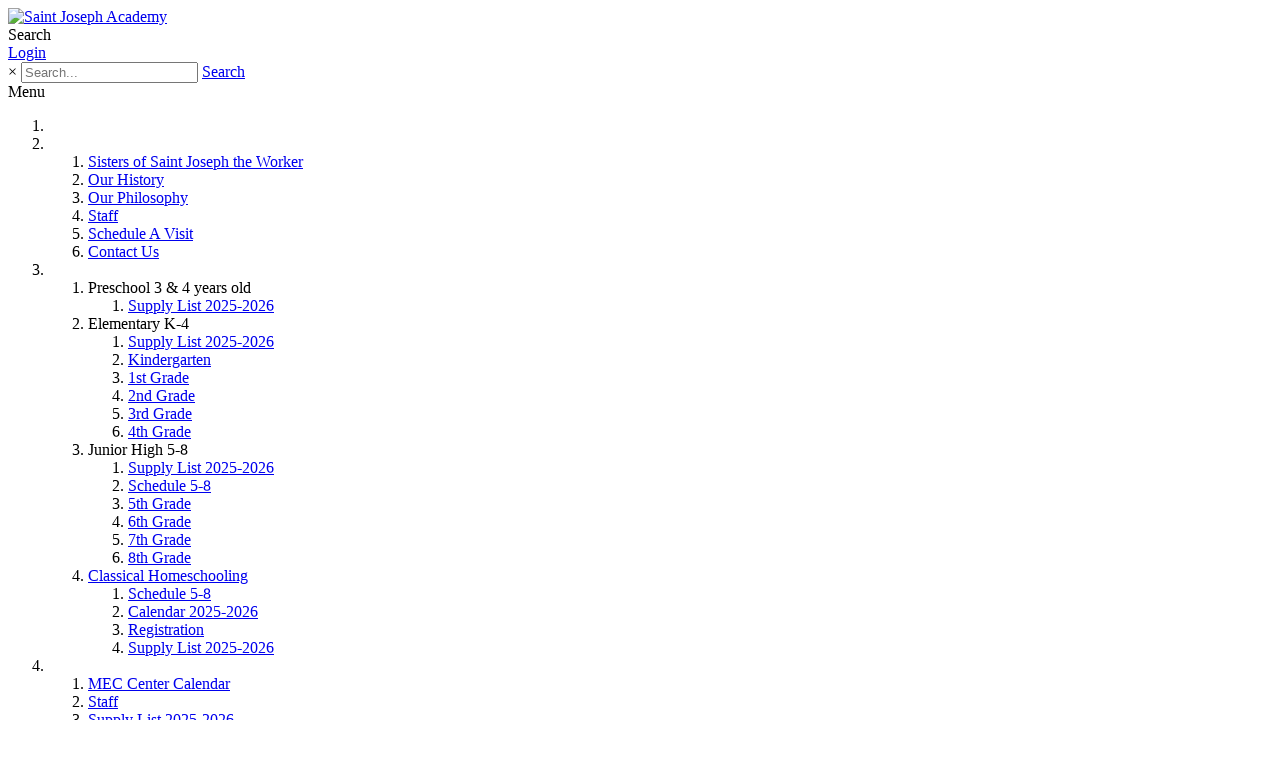

--- FILE ---
content_type: text/html; charset=utf-8
request_url: https://sjawalton.com/
body_size: 105293
content:
<!DOCTYPE html>
<html  lang="en-US">
<head id="Head"><meta content="text/html; charset=UTF-8" http-equiv="Content-Type" /><title>
	Home
</title><meta id="MetaKeywords" name="keywords" content="Catholic School
Private
Child Care
Preschool
K-8
Hybrid Homeschool
Elementary
Middle School
Sisters of Saint Joseph the Worker" /><meta id="MetaRobots" name="robots" content="INDEX, FOLLOW" /><link href="/Resources/Shared/stylesheets/dnndefault/7.0.0/default.css?cdv=678" type="text/css" rel="stylesheet"/><link href="/Resources/Search/SearchSkinObjectPreview.css?cdv=678" type="text/css" rel="stylesheet"/><link href="/Portals/_default/skins/ozone/common/bootstrap/css/bootstrap.min.css?cdv=678" type="text/css" rel="stylesheet"/><link href="/Portals/_default/skins/ozone/common/fontawesome/css/all.min.css?cdv=678" type="text/css" rel="stylesheet"/><link href="/Portals/_default/skins/ozone/common/bootstrap-icons/bootstrap-icons.min.css?cdv=678" type="text/css" rel="stylesheet"/><link href="/Resources/Shared/Components/CookieConsent/cookieconsent.min.css?cdv=678" type="text/css" rel="stylesheet"/><link href="/Portals/_default/skins/ozone/common/css/base.css?cdv=678" type="text/css" rel="stylesheet"/><link href="/Portals/_default/skins/ozone/assets/css/custom/sg5wxml5wug.css?cdv=678" type="text/css" rel="stylesheet"/><link href="/Portals/_default/skins/ozone/skin.css?cdv=678" type="text/css" rel="stylesheet"/><link href="/Portals/_default/containers/ozone/container.css?cdv=678" type="text/css" rel="stylesheet"/><link href="/Portals/0/portal.css?cdv=678" type="text/css" rel="stylesheet"/><link href="/Portals/0/home.css?cdv=678" type="text/css" rel="stylesheet"/><link href="/DesktopModules/DnnSharp/Common/static/font-awesome/css/font-awesome.css?cdv=678" type="text/css" rel="stylesheet"/><link href="/DesktopModules/DnnSharp/ActionForm/static/vendors.min.css?cdv=678" type="text/css" rel="stylesheet"/><link href="/DesktopModules/DnnSharp/ActionForm/templates/Form/bootstrap5/styles.min.css?cdv=678" type="text/css" rel="stylesheet"/><script id="DnnSharp_ClientResourceService_-921815231" type="text/javascript">(function() { var _g_dnnsfState = {"commonUrl":"/DesktopModules/DnnSharp/Common","protocol":"https","locale":"en-US","aliasid":1,"isEditor":false,"tabId":21,"commonVersion":"5.26.93","virtualDirectory":"","rootAlias":"sjawalton.com","dnnPageQuery":"?language=en-US"}; window.g_dnnsfState = Object.assign(window.g_dnnsfState || {}, _g_dnnsfState); })();</script><script src="/Resources/libraries/jQuery/03_05_01/jquery.js?cdv=678" type="text/javascript"></script><script src="/Resources/libraries/jQuery-Migrate/03_04_00/jquery-migrate.js?cdv=678" type="text/javascript"></script><link rel='SHORTCUT ICON' href='/Portals/0/SJA-2024-Emblem-_7_ (1).ico?ver=lEdz5szYWblZ3RE_eYZKXw%3d%3d' type='image/x-icon' /><meta name="viewport" content="width=device-width" /></head>
<body id="Body">

    <form method="post" action="/" id="Form" enctype="multipart/form-data">
<div class="aspNetHidden">
<input type="hidden" name="__EVENTTARGET" id="__EVENTTARGET" value="" />
<input type="hidden" name="__EVENTARGUMENT" id="__EVENTARGUMENT" value="" />
<input type="hidden" name="__VIEWSTATE" id="__VIEWSTATE" value="4o+B1SsxFfgIk8Am6ixRyqF5V1EiB63GZ6w4BRZtM5Z82xMXhwlw5kLAkG2vSqs10euG7pSHrYDGiV/bnIiR6S+MDAFWUbtNYPqIIccVKm+Aj/G5AGpYGpNczmcIupk12tcKwg2L2mh7WCh6YLzKUP46dfO1pG298sR5wZsCHAVohwi8pxzAz6OdfEAJSoaGXf/y/aflpfy7DwqoTjeiJ1XF4M+/mWsneVgBGA==" />
</div>

<script type="text/javascript">
//<![CDATA[
var theForm = document.forms['Form'];
if (!theForm) {
    theForm = document.Form;
}
function __doPostBack(eventTarget, eventArgument) {
    if (!theForm.onsubmit || (theForm.onsubmit() != false)) {
        theForm.__EVENTTARGET.value = eventTarget;
        theForm.__EVENTARGUMENT.value = eventArgument;
        theForm.submit();
    }
}
//]]>
</script>


<script src="/WebResource.axd?d=pynGkmcFUV2mmBiqFxkXSc1SIGccocPxO3zK0KTHn5wOQYwUhVHBAkRxXJ41&amp;t=638901397900000000" type="text/javascript"></script>


<script type="text/javascript">
//<![CDATA[
$(function() { window.angular = window.dnnsfAngular15 || window.angular });;;
                $(function() {
                    $.validator && $.validator.addMethod('email', function(value, element) {
                        var isValid;
                        var scope = $(element).scope();
                        if(!scope || !scope.getField)
                            return $(element).closest('form').validate().valid();
                        var field = scope.getField(element);
                        value = (field && field.getValue && field.getValue(value)) || value;
                        var regex = new RegExp();try { regex = new RegExp('^(?:[a-z0-9!#$%&amp;\'*+/=?^_`{|}~-]+(?:\\.[a-z0-9!#$%&amp;\'*+/=?^_`{|}~-]+)*|"(?:[\\x01-\\x08\\x0b\\x0c\\x0e-\\x1f\\x21\\x23-\\x5b\\x5d-\\x7f]|\\\\[\\x01-\\x09\\x0b\\x0c\\x0e-\\x7f])*")@(?:(?:[a-z0-9](?:[a-z0-9-]*[a-z0-9])?\\.)+[a-z0-9](?:[a-z0-9-]*[a-z0-9])?|\\[(?:(?:25[0-5]|2[0-4][0-9]|[01]?[0-9][0-9]?)\\.){3}(?:25[0-5]|2[0-4][0-9]|[01]?[0-9][0-9]?|[a-z0-9-]*[a-z0-9]:(?:[\\x01-\\x08\\x0b\\x0c\\x0e-\\x1f\\x21-\\x5a\\x53-\\x7f]|\\\\[\\x01-\\x09\\x0b\\x0c\\x0e-\\x7f])+)\\])$','i'); }catch(ex) { console.error('Invalid regex validator: Email Address.') }isValid = $.trim(value).length == 0 || regex.test(value);
                        return this.optional(element) || isValid;
                    }, 'Please enter a valid email address.');
                });
                $(function() {
                    $.validator && $.validator.addMethod('url', function(value, element) {
                        var isValid;
                        var scope = $(element).scope();
                        if(!scope || !scope.getField)
                            return $(element).closest('form').validate().valid();
                        var field = scope.getField(element);
                        value = (field && field.getValue && field.getValue(value)) || value;
                        var regex = new RegExp();try { regex = new RegExp('^((ftp|http|https):+\\/\\/)?(www.)?([a-zA-Z0-9_.-])+\\.[a-z]+([^ ]*)|^(((http|https):+\\/\\/)?localhost:(0|[1-9][0-9]{0,3}|[1-5][0-9]{4}|6[0-4][0-9]{3}|65[0-4][0-9]{2}|655[0-2][0-9]|6553[0-5]))([^ ]*)$','i'); }catch(ex) { console.error('Invalid regex validator: Web Address.') }isValid = $.trim(value).length == 0 || regex.test(value);
                        return this.optional(element) || isValid;
                    }, 'Please enter a valid URL.');
                });
                $(function() {
                    $.validator && $.validator.addMethod('domain', function(value, element) {
                        var isValid;
                        var scope = $(element).scope();
                        if(!scope || !scope.getField)
                            return $(element).closest('form').validate().valid();
                        var field = scope.getField(element);
                        value = (field && field.getValue && field.getValue(value)) || value;
                        var regex = new RegExp();try { regex = new RegExp('^(([a-zA-Z]{1})|([a-zA-Z]{1}[a-zA-Z]{1})|([a-zA-Z]{1}[0-9]{1})|([0-9]{1}[a-zA-Z]{1})|([a-zA-Z0-9][-_\\.a-zA-Z0-9]{1,61}[a-zA-Z0-9]))\\.([a-zA-Z]{2,13}|[a-zA-Z0-9-]{2,30}\\.[a-zA-Z]{2,3})(\\:([1-9]|[1-9][0-9]{1,3}|[1-5][0-9]{4}|6[0-4][0-9]{3}|65[0-4][0-9]{2}|655[0-2][0-9]|6553[0-5]))?$','i'); }catch(ex) { console.error('Invalid regex validator: Domain Validator.') }isValid = $.trim(value).length == 0 || regex.test(value);
                        return this.optional(element) || isValid;
                    }, 'The specified domain is invalid!');
                });
                $(function() {
                    $.validator && $.validator.addMethod('dnnsfpassword', function(value, element) {
                        var isValid;
                        var scope = $(element).scope();
                        if(!scope || !scope.getField)
                            return $(element).closest('form').validate().valid();
                        var field = scope.getField(element);
                        value = (field && field.getValue && field.getValue(value)) || value;
                        isValid = $.trim(value).length == 0 || ($.trim(value).length >= 7 && $.trim(value).replace(/[0-9A-Z ]/gi, '').length >= 0);
                        return this.optional(element) || isValid;
                    }, 'Password must contain at least 7 characters.');
                });
                $(function() {
                    $.validator && $.validator.addMethod('numberPositive', function(value, element) {
                        var isValid;
                        var scope = $(element).scope();
                        if(!scope || !scope.getField)
                            return $(element).closest('form').validate().valid();
                        var field = scope.getField(element);
                        value = (field && field.getValue && field.getValue(value)) || value;
                        var regex = new RegExp();try { regex = new RegExp('^\\s*\\d+\\s*$',''); }catch(ex) { console.error('Invalid regex validator: Positive Integer Number.') }isValid = $.trim(value).length == 0 || regex.test(value);
                        return this.optional(element) || isValid;
                    }, 'Please enter a valid positive integer number.');
                });
                $(function() {
                    $.validator && $.validator.addMethod('numberStrictlyPositive', function(value, element) {
                        var isValid;
                        var scope = $(element).scope();
                        if(!scope || !scope.getField)
                            return $(element).closest('form').validate().valid();
                        var field = scope.getField(element);
                        value = (field && field.getValue && field.getValue(value)) || value;
                        var regex = new RegExp();try { regex = new RegExp('^\\s*[1-9]+\\d*\\s*$',''); }catch(ex) { console.error('Invalid regex validator: Strictly Positive Integer Number.') }isValid = $.trim(value).length == 0 || regex.test(value);
                        return this.optional(element) || isValid;
                    }, 'Please enter a valid strictly positive integer number.');
                });
                $(function() {
                    $.validator && $.validator.addMethod('creditCardNumber', function(value, element) {
                        var isValid;
                        var scope = $(element).scope();
                        if(!scope || !scope.getField)
                            return $(element).closest('form').validate().valid();
                        var field = scope.getField(element);
                        value = (field && field.getValue && field.getValue(value)) || value;
                        var regex = new RegExp();try { regex = new RegExp('^(?:4[0-9]{12}(?:[0-9]{3})?|[25][1-7][0-9]{14}|6(?:011|5[0-9][0-9])[0-9]{12}|3[47][0-9]{13}|3(?:0[0-5]|[68][0-9])[0-9]{11}|(?:2131|1800|35\\d{3})\\d{11})$',''); }catch(ex) { console.error('Invalid regex validator: Credit Card Number.') }isValid = $.trim(value).length == 0 || regex.test(value);
                        return this.optional(element) || isValid;
                    }, 'Please enter a valid Visa, MasterCard, American Express, Diners Club, Discover or JCB card number.');
                });
                $(function() {
                    $.validator && $.validator.addMethod('visaCardNumber', function(value, element) {
                        var isValid;
                        var scope = $(element).scope();
                        if(!scope || !scope.getField)
                            return $(element).closest('form').validate().valid();
                        var field = scope.getField(element);
                        value = (field && field.getValue && field.getValue(value)) || value;
                        var regex = new RegExp();try { regex = new RegExp('^4[0-9]{12}(?:[0-9]{3})?$',''); }catch(ex) { console.error('Invalid regex validator: Visa Card Number.') }isValid = $.trim(value).length == 0 || regex.test(value);
                        return this.optional(element) || isValid;
                    }, 'Please enter a valid Visa card number.');
                });
                $(function() {
                    $.validator && $.validator.addMethod('mastercardCardNumber', function(value, element) {
                        var isValid;
                        var scope = $(element).scope();
                        if(!scope || !scope.getField)
                            return $(element).closest('form').validate().valid();
                        var field = scope.getField(element);
                        value = (field && field.getValue && field.getValue(value)) || value;
                        var regex = new RegExp();try { regex = new RegExp('^5[1-5][0-9]{14}$',''); }catch(ex) { console.error('Invalid regex validator: Master Card Number.') }isValid = $.trim(value).length == 0 || regex.test(value);
                        return this.optional(element) || isValid;
                    }, 'Please enter a valid MasterCard card number.');
                });
                $(function() {
                    $.validator && $.validator.addMethod('amexCardNumber', function(value, element) {
                        var isValid;
                        var scope = $(element).scope();
                        if(!scope || !scope.getField)
                            return $(element).closest('form').validate().valid();
                        var field = scope.getField(element);
                        value = (field && field.getValue && field.getValue(value)) || value;
                        var regex = new RegExp();try { regex = new RegExp('^3[47][0-9]{13}$',''); }catch(ex) { console.error('Invalid regex validator: AMEX Card Number.') }isValid = $.trim(value).length == 0 || regex.test(value);
                        return this.optional(element) || isValid;
                    }, 'Please enter a valid American Express card number.');
                });
                $(function() {
                    $.validator && $.validator.addMethod('discoverCardNumber', function(value, element) {
                        var isValid;
                        var scope = $(element).scope();
                        if(!scope || !scope.getField)
                            return $(element).closest('form').validate().valid();
                        var field = scope.getField(element);
                        value = (field && field.getValue && field.getValue(value)) || value;
                        var regex = new RegExp();try { regex = new RegExp('^6(?:011|5[0-9]{2})[0-9]{12}$',''); }catch(ex) { console.error('Invalid regex validator: Discover Card Number.') }isValid = $.trim(value).length == 0 || regex.test(value);
                        return this.optional(element) || isValid;
                    }, 'Please enter a valid Discover card number.');
                });
                $(function() {
                    $.validator && $.validator.addMethod('number', function(value, element) {
                        var isValid;
                        var scope = $(element).scope();
                        if(!scope || !scope.getField)
                            return $(element).closest('form').validate().valid();
                        var field = scope.getField(element);
                        value = (field && field.getValue && field.getValue(value)) || value;
                        var regex = new RegExp();try { regex = new RegExp('^\\s*-?\\d+\\s*$',''); }catch(ex) { console.error('Invalid regex validator: Integer Number.') }isValid = $.trim(value).length == 0 || regex.test(value);
                        return this.optional(element) || isValid;
                    }, 'Please enter a valid integer number.');
                });
                $(function() {
                    $.validator && $.validator.addMethod('lettersOnly', function(value, element) {
                        var isValid;
                        var scope = $(element).scope();
                        if(!scope || !scope.getField)
                            return $(element).closest('form').validate().valid();
                        var field = scope.getField(element);
                        value = (field && field.getValue && field.getValue(value)) || value;
                        var regex = new RegExp();try { regex = new RegExp('^[A-Za-z\\s]*$',''); }catch(ex) { console.error('Invalid regex validator: Letters Only.') }isValid = $.trim(value).length == 0 || regex.test(value);
                        return this.optional(element) || isValid;
                    }, 'Only letters allowed.');
                });
                $(function() {
                    $.validator && $.validator.addMethod('floatPositive', function(value, element) {
                        var isValid;
                        var scope = $(element).scope();
                        if(!scope || !scope.getField)
                            return $(element).closest('form').validate().valid();
                        var field = scope.getField(element);
                        value = (field && field.getValue && field.getValue(value)) || value;
                        var regex = new RegExp();try { regex = new RegExp('^\\s*\\d+(\\.\\d+)?\\s*$',''); }catch(ex) { console.error('Invalid regex validator: Positive Floating Point Number.') }isValid = $.trim(value).length == 0 || regex.test(value);
                        return this.optional(element) || isValid;
                    }, 'Please enter a valid positive float number.');
                });
                $(function() {
                    $.validator && $.validator.addMethod('floatStrictlyPositive', function(value, element) {
                        var isValid;
                        var scope = $(element).scope();
                        if(!scope || !scope.getField)
                            return $(element).closest('form').validate().valid();
                        var field = scope.getField(element);
                        value = (field && field.getValue && field.getValue(value)) || value;
                        var regex = new RegExp();try { regex = new RegExp('^\\s*([1-9]\\d*(\\.\\d+)?|0+\\.\\d*[1-9]\\d*)$',''); }catch(ex) { console.error('Invalid regex validator: Strictly Positive Floating Point Number.') }isValid = $.trim(value).length == 0 || regex.test(value);
                        return this.optional(element) || isValid;
                    }, 'Please enter a valid strictly positive number.');
                });
                $(function() {
                    $.validator && $.validator.addMethod('float', function(value, element) {
                        var isValid;
                        var scope = $(element).scope();
                        if(!scope || !scope.getField)
                            return $(element).closest('form').validate().valid();
                        var field = scope.getField(element);
                        value = (field && field.getValue && field.getValue(value)) || value;
                        var regex = new RegExp();try { regex = new RegExp('^\\s*-?\\d+(\\.\\d+)?\\s*$',''); }catch(ex) { console.error('Invalid regex validator: Floating Point Number.') }isValid = $.trim(value).length == 0 || regex.test(value);
                        return this.optional(element) || isValid;
                    }, 'Please enter a valid float number.');
                });
                $(function() {
                    $.validator && $.validator.addMethod('', function(value, element) {
                        var isValid;
                        var scope = $(element).scope();
                        if(!scope || !scope.getField)
                            return $(element).closest('form').validate().valid();
                        var field = scope.getField(element);
                        value = (field && field.getValue && field.getValue(value)) || value;
                        isValid = true;
                        return this.optional(element) || isValid;
                    }, '');
                });
                $(function() {
                    $.validator && $.validator.addMethod('phoneus', function(value, element) {
                        var isValid;
                        var scope = $(element).scope();
                        if(!scope || !scope.getField)
                            return $(element).closest('form').validate().valid();
                        var field = scope.getField(element);
                        value = (field && field.getValue && field.getValue(value)) || value;
                        var regex = new RegExp();try { regex = new RegExp('^([\\(]{1}[0-9]{3}[\\)]{1}[\\.| |\\-]{0,1}|^[0-9]{3}[\\.|\\-| ]?)?[0-9]{3}(\\.|\\-| )?[0-9]{4}$',''); }catch(ex) { console.error('Invalid regex validator: Phone (###) ###-####.') }isValid = $.trim(value).length == 0 || regex.test(value);
                        return this.optional(element) || isValid;
                    }, 'Phone number must be in format (###) ###-####.');
                });
                $(function() {
                    $.validator && $.validator.addMethod('dateus', function(value, element) {
                        var isValid;
                        var scope = $(element).scope();
                        if(!scope || !scope.getField)
                            return $(element).closest('form').validate().valid();
                        var field = scope.getField(element);
                        value = (field && field.getValue && field.getValue(value)) || value;
                        var regex = new RegExp();try { regex = new RegExp('^\\b([1-9]|0[1-9]|1[0-2])\\b/\\b([1-9]|0[1-9]|1[0-9]|2[0-9]|3[0-1])\\b/\\b(1[0-9]{3}|2[0-9]{3})\\b$',''); }catch(ex) { console.error('Invalid regex validator: Date US (mm/dd/yyyy).') }isValid = $.trim(value).length == 0 || regex.test(value);
                        return this.optional(element) || isValid;
                    }, 'Date must be in format mm/dd/yyyy.');
                });
                $(function() {
                    $.validator && $.validator.addMethod('nowhitespace', function(value, element) {
                        var isValid;
                        var scope = $(element).scope();
                        if(!scope || !scope.getField)
                            return $(element).closest('form').validate().valid();
                        var field = scope.getField(element);
                        value = (field && field.getValue && field.getValue(value)) || value;
                        var regex = new RegExp();try { regex = new RegExp('^[^ ]*$',''); }catch(ex) { console.error('Invalid regex validator: No Whitespace.') }isValid = $.trim(value).length == 0 || regex.test(value);
                        return this.optional(element) || isValid;
                    }, 'No spaces are allowed.');
                });
                $(function() {
                    $.validator && $.validator.addMethod('validUsername', function(value, element) {
                        var isValid;
                        var scope = $(element).scope();
                        if(!scope || !scope.getField)
                            return $(element).closest('form').validate().valid();
                        var field = scope.getField(element);
                        value = (field && field.getValue && field.getValue(value)) || value;
                        
                $(element).addClass('server-validator');
                var mid = scope.settings.ModuleId;
                var tabId = scope.settings.TabId;
                var formSettings = dnnsf.api.actionForm.getSettings(mid);
                var optionsQs = formSettings.options.qs && !$.isEmptyObject(formSettings.options.qs) && formSettings.options.qs;
                var urlParams = $.extend({}, dnnsf.getUrlParts(dnnsf.dnnPageQuery).query, dnnsf.getUrlParts(location.search).query, optionsQs);
                isValid = true;
                var validationUrl = '/DesktopModules/DnnSharp/ActionForm' + '/Validation.ashx?_mid=' + mid + '&_tabid=' + tabId + (urlParams && !$.isEmptyObject(urlParams) ? '&' + $.param(urlParams) : '')
                var svcFramework;
                if ($.ServicesFramework) {
                    svcFramework = $.ServicesFramework(mid);
                }
                $.ajax({
                    type: 'POST',
                    url: validationUrl,
                    headers: {
                        'RequestVerificationToken': svcFramework && svcFramework.getAntiForgeryValue()
                    },
                    data: {
                        validator: 'Username is Available',
                        value: value,
                        fieldId: $(element).attr('data-fieldid')
                    },
                    success: function(data) {
                        if (data.success) {
                            $(element).nextAll('.alert').stop(true, true).slideUp('fast', function() { $(this).remove() });
                            return;
                        }

                        parseFormResponse(data, {
                            error: function (err) {
                                isValid = false;

                                $(element).rules('add', {
                                    messages: {
                                        'validUsername': data.error
                                    }
                                });
                            },
                            message: function (msg) {
                                isValid = false;
                                if ($(element).nextAll('.alert').size()) {
                                    $(element).nextAll('.alert').html(msg);
                                } else {
                                    $(element).after('<div class="alert alert-warning" style="display: none;">' + msg + '</div>');
                                    $(element).nextAll('.alert').stop(true, true).slideDown('fast');
                                }
                            }
                        });

                    },
                    dataType: 'json',
                    async:false
                });
                        return this.optional(element) || isValid;
                    }, '');
                });
                $(function() {
                    $.validator && $.validator.addMethod('validUsernameExcludeCurrent', function(value, element) {
                        var isValid;
                        var scope = $(element).scope();
                        if(!scope || !scope.getField)
                            return $(element).closest('form').validate().valid();
                        var field = scope.getField(element);
                        value = (field && field.getValue && field.getValue(value)) || value;
                        
                $(element).addClass('server-validator');
                var mid = scope.settings.ModuleId;
                var tabId = scope.settings.TabId;
                var formSettings = dnnsf.api.actionForm.getSettings(mid);
                var optionsQs = formSettings.options.qs && !$.isEmptyObject(formSettings.options.qs) && formSettings.options.qs;
                var urlParams = $.extend({}, dnnsf.getUrlParts(dnnsf.dnnPageQuery).query, dnnsf.getUrlParts(location.search).query, optionsQs);
                isValid = true;
                var validationUrl = '/DesktopModules/DnnSharp/ActionForm' + '/Validation.ashx?_mid=' + mid + '&_tabid=' + tabId + (urlParams && !$.isEmptyObject(urlParams) ? '&' + $.param(urlParams) : '')
                var svcFramework;
                if ($.ServicesFramework) {
                    svcFramework = $.ServicesFramework(mid);
                }
                $.ajax({
                    type: 'POST',
                    url: validationUrl,
                    headers: {
                        'RequestVerificationToken': svcFramework && svcFramework.getAntiForgeryValue()
                    },
                    data: {
                        validator: 'Username is Available (excluding current user)',
                        value: value,
                        fieldId: $(element).attr('data-fieldid')
                    },
                    success: function(data) {
                        if (data.success) {
                            $(element).nextAll('.alert').stop(true, true).slideUp('fast', function() { $(this).remove() });
                            return;
                        }

                        parseFormResponse(data, {
                            error: function (err) {
                                isValid = false;

                                $(element).rules('add', {
                                    messages: {
                                        'validUsernameExcludeCurrent': data.error
                                    }
                                });
                            },
                            message: function (msg) {
                                isValid = false;
                                if ($(element).nextAll('.alert').size()) {
                                    $(element).nextAll('.alert').html(msg);
                                } else {
                                    $(element).after('<div class="alert alert-warning" style="display: none;">' + msg + '</div>');
                                    $(element).nextAll('.alert').stop(true, true).slideDown('fast');
                                }
                            }
                        });

                    },
                    dataType: 'json',
                    async:false
                });
                        return this.optional(element) || isValid;
                    }, '');
                });
                $(function() {
                    $.validator && $.validator.addMethod('validUsernameByEmail', function(value, element) {
                        var isValid;
                        var scope = $(element).scope();
                        if(!scope || !scope.getField)
                            return $(element).closest('form').validate().valid();
                        var field = scope.getField(element);
                        value = (field && field.getValue && field.getValue(value)) || value;
                        
                $(element).addClass('server-validator');
                var mid = scope.settings.ModuleId;
                var tabId = scope.settings.TabId;
                var formSettings = dnnsf.api.actionForm.getSettings(mid);
                var optionsQs = formSettings.options.qs && !$.isEmptyObject(formSettings.options.qs) && formSettings.options.qs;
                var urlParams = $.extend({}, dnnsf.getUrlParts(dnnsf.dnnPageQuery).query, dnnsf.getUrlParts(location.search).query, optionsQs);
                isValid = true;
                var validationUrl = '/DesktopModules/DnnSharp/ActionForm' + '/Validation.ashx?_mid=' + mid + '&_tabid=' + tabId + (urlParams && !$.isEmptyObject(urlParams) ? '&' + $.param(urlParams) : '')
                var svcFramework;
                if ($.ServicesFramework) {
                    svcFramework = $.ServicesFramework(mid);
                }
                $.ajax({
                    type: 'POST',
                    url: validationUrl,
                    headers: {
                        'RequestVerificationToken': svcFramework && svcFramework.getAntiForgeryValue()
                    },
                    data: {
                        validator: 'User exists (by email)',
                        value: value,
                        fieldId: $(element).attr('data-fieldid')
                    },
                    success: function(data) {
                        if (data.success) {
                            $(element).nextAll('.alert').stop(true, true).slideUp('fast', function() { $(this).remove() });
                            return;
                        }

                        parseFormResponse(data, {
                            error: function (err) {
                                isValid = false;

                                $(element).rules('add', {
                                    messages: {
                                        'validUsernameByEmail': data.error
                                    }
                                });
                            },
                            message: function (msg) {
                                isValid = false;
                                if ($(element).nextAll('.alert').size()) {
                                    $(element).nextAll('.alert').html(msg);
                                } else {
                                    $(element).after('<div class="alert alert-warning" style="display: none;">' + msg + '</div>');
                                    $(element).nextAll('.alert').stop(true, true).slideDown('fast');
                                }
                            }
                        });

                    },
                    dataType: 'json',
                    async:false
                });
                        return this.optional(element) || isValid;
                    }, '');
                });
                $(function() {
                    $.validator && $.validator.addMethod('validcnp', function(value, element) {
                        var isValid;
                        var scope = $(element).scope();
                        if(!scope || !scope.getField)
                            return $(element).closest('form').validate().valid();
                        var field = scope.getField(element);
                        value = (field && field.getValue && field.getValue(value)) || value;
                        function validateCnp(input) {
                var regex = /^\d{1}\d{2}(0[1-9]|1[0-2])(0[1-9]|[12]\d|3[01])(0[1-9]|[1-4]\d|5[0-2]|70|8[0-1]|99)\d{4}$/;

                if(regex.test(input)){
                    var cnp = Array.from(input).map(element => { return Number(element);});
                    var controlKey = [ 2, 7, 9, 1, 4, 6, 3, 5, 8, 2, 7, 9 ];
                    var sum = 0;
    
                    for(let i =0; i< 12 ; i++){
                        sum += cnp[i] * controlKey[i];
                    }
    
                    var controlDigit = sum % 11;
                    if (controlDigit === 10) {
                        controlDigit = 1;
                    }

                    return controlDigit == cnp[12];   
                }

                return false;
            }

            isValid = validateCnp(value);
            
                        return this.optional(element) || isValid;
                    }, 'Please enter a valid Numeric Personal Code');
                });$(function(){
    var state = {"virtualDirectory":"","alias":"sjawalton.com","aliasid":1,"portalId":0,"tabId":21,"popupSettings":{"width":"500px","name":""},"moduleId":3069,"openMode":"Popup","frontEndTemplate":"<br>","rootElementClientId":"pnlContent3069","cssName":"pop-up-announcement","showLoading":false,"onFocusoutValidation":false,"tabsProLoading":false,"dnnPageQuery":"language=en-US","hasTabEnterActions":false,"hasTabLeaveActions":false,"cacheFormInit":false,"loadedJsIncludes":[]};
    initForm(state);
});;window.infoBoxSettings={ appUrl: '/DesktopModules/DnnSharp/InfoBox', commonUrl: '/DesktopModules/DnnSharp/Common', tabId: 21, queryString: 'TabId=21&language=en-US', version: '5.26.0' };//]]>
</script>

<script src="/ScriptResource.axd?d=NJmAwtEo3IouHYLiE-vSBgCTfN3gkihGYQt377N0S5hHWA0Yqv2_wjpTB9OjYbPMUw8xX6gFILb3DAxcxqpDyoS7Twjm4m4Z3qxNe9yg2DKrlkkYUgIERh9QXqKPSHC-f4j6Vg2&amp;t=5c0e0825" type="text/javascript"></script>
<script src="/ScriptResource.axd?d=dwY9oWetJoJ9q5FXPkU-rJhwAbjVc4qsRXOF7_fUXmfU03uWU38tnHavk4U09y68f7pQRSgjxWvgBFYZ8cMF_A7iHa2GWGNH5h1yWSmyEbOgH60zVogIC72ZwoDezAZvAHm0t9QKfG07j0HW0&amp;t=5c0e0825" type="text/javascript"></script>
<div class="aspNetHidden">

	<input type="hidden" name="__VIEWSTATEGENERATOR" id="__VIEWSTATEGENERATOR" value="CA0B0334" />
	<input type="hidden" name="__VIEWSTATEENCRYPTED" id="__VIEWSTATEENCRYPTED" value="" />
	<input type="hidden" name="__EVENTVALIDATION" id="__EVENTVALIDATION" value="iP+MuBgtsCRPMy3EegAeM+OPCc05Bo7GhiLKgvHypnXy+3+MeKp33BSEluwerKLXuKllazbEY8SRt1e2GseofKARpHzRKHY8KoP9uJuMa+uOm91UOCUhBKJ0MpvSDyq48wcRKa9aOLJEhCB2ty4Dk0rqm63cOYCF83AvJnyJ82dF+XuRHJyAEBzM+rvR+2KM14bCgg==" />
</div><script src="/js/dnn.js?cdv=678" type="text/javascript"></script><script src="/Resources/Shared/Components/CookieConsent/cookieconsent.min.js?cdv=678" type="text/javascript"></script><script src="/Portals/_default/skins/ozone/common/bootstrap/js/bootstrap.bundle.min.js?cdv=678" type="text/javascript"></script><script src="/Portals/_default/skins/ozone/common/js/main.js?cdv=678" type="text/javascript"></script><script src="/js/dnncore.js?cdv=678" type="text/javascript"></script><script src="/js/dnn.cookieconsent.js?cdv=678" type="text/javascript"></script><script src="/Resources/Search/SearchSkinObjectPreview.js?cdv=678" type="text/javascript"></script><script src="/js/dnn.servicesframework.js?cdv=678" type="text/javascript"></script><script src="/DesktopModules/DnnSharp/Common/static/angular182/angular.min.js?cdv=678" type="text/javascript"></script><script src="/DesktopModules/DnnSharp/Common/static/dnnsf/dnnsf.js?cdv=678" type="text/javascript"></script><script src="/DesktopModules/DnnSharp/Common/static/angular182/angular-animate.min.js?cdv=678" type="text/javascript"></script><script src="/DesktopModules/DnnSharp/Common/static/angular182/angular-sanitize.min.js?cdv=678" type="text/javascript"></script><script src="/DesktopModules/DnnSharp/Common/static/js/paa-api/dist/paa-api.js?cdv=678" type="text/javascript"></script><script src="/DesktopModules/DnnSharp/ActionForm/static/vendors.min.js?cdv=678" type="text/javascript"></script><script src="/DesktopModules/DnnSharp/ActionForm/static/jquery-mask.js?cdv=678" type="text/javascript"></script><script src="/DesktopModules/DnnSharp/ActionForm/static/jquery.cookie.js?cdv=678" type="text/javascript"></script><script src="/DesktopModules/DnnSharp/ActionForm/templates/Form/bootstrap5/script.js?cdv=678" type="text/javascript"></script>
<script type="text/javascript">
//<![CDATA[
Sys.WebForms.PageRequestManager._initialize('ScriptManager', 'Form', [], [], ['dnn$ctr3073$View$lbTuronOnEditMode2','dnn_ctr3073_View_lbTuronOnEditMode2','dnn$ctr3073$View$lbCloseInterface','dnn_ctr3073_View_lbCloseInterface'], 90, '');
//]]>
</script>

        
        
        


<!-- loader_StyleWizardTemplateSection --><!-- loader_StyleWizardTemplateSectionEnd -->
<!-- header_StyleWizardTemplateSection -->
<div class="EasyDNNSkin_Ozone">
	<div class="eds_headerContainer eds_headerContainer5 eds_headerContainer6">
		<div class="eds_fixedHeader eds_headerHeight" data-placeholder-selector=".eds_headerHeightHolder">
			<div class="eds_headerBackground">
				<header class="eds_header edn_clearFix container-fluid">
					<div class="eds_logo float-start"><a id="dnn_dnnLOGO_hypLogo" title="Saint Joseph Academy" aria-label="Saint Joseph Academy" href="https://sjawalton.com/"><img id="dnn_dnnLOGO_imgLogo" src="/Portals/0/Files/KEEP%20SJA%20Banner%202024%20JPG.jpg?ver=JRI5fYRRBiJfwFL9CZkMcg%3d%3d" alt="Saint Joseph Academy" /></a></div>
					<div class="eds_headerRight float-end">
						<span class="eds_searchButton">Search</span>
						<div class="eds_userLogin float-end">
							

							
<div id="dnn_LOGIN1_loginGroup" class="loginGroup">
    <a id="dnn_LOGIN1_enhancedLoginLink" title="Login" class="secondaryActionsList" rel="nofollow" onclick="this.disabled=true;" href="https://sjawalton.com/Site-Login?returnurl=%2f">Login</a>
</div>
						</div>
						<div class="eds_searchContainer">
							<span class="eds_searchClose">&times;</span>
							<span id="dnn_dnnSearch_ClassicSearch">
    
    
    <span class="searchInputContainer" data-moreresults="See More Results" data-noresult="No Results Found">
        <input name="dnn$dnnSearch$txtSearch" type="text" maxlength="255" size="20" id="dnn_dnnSearch_txtSearch" class="NormalTextBox" aria-label="Search" autocomplete="off" placeholder="Search..." />
        <a class="dnnSearchBoxClearText" title="Clear search text"></a>
    </span>
    <a id="dnn_dnnSearch_cmdSearch" class="SearchButton" href="javascript:__doPostBack(&#39;dnn$dnnSearch$cmdSearch&#39;,&#39;&#39;)">Search</a>
</span>


<script type="text/javascript">
    $(function() {
        if (typeof dnn != "undefined" && typeof dnn.searchSkinObject != "undefined") {
            var searchSkinObject = new dnn.searchSkinObject({
                delayTriggerAutoSearch : 400,
                minCharRequiredTriggerAutoSearch : 2,
                searchType: 'S',
                enableWildSearch: true,
                cultureCode: 'en-US',
                portalId: -1
                }
            );
            searchSkinObject.init();
            
            
            // attach classic search
            var siteBtn = $('#dnn_dnnSearch_SiteRadioButton');
            var webBtn = $('#dnn_dnnSearch_WebRadioButton');
            var clickHandler = function() {
                if (siteBtn.is(':checked')) searchSkinObject.settings.searchType = 'S';
                else searchSkinObject.settings.searchType = 'W';
            };
            siteBtn.on('change', clickHandler);
            webBtn.on('change', clickHandler);
            
            
        }
    });
</script>

						</div>
					</div>
					<div id="dnn_HeaderBanner" class="eds_headerBanner float-end DNNEmptyPane"></div>
				</header>
				<div class="eds_menuType5bg">
					<div class="responsAbilityMenu eds_menuType5 edn_clearFix container-fluid">
						<div class="raMenuTriggerWrapper">
							<span class="raMenuTrigger">Menu</span>
						</div>
						<div class="raMenuWrapper"><ol><li class="edsmm_menuItem edsmm_first edsmm_active Home"><span><a class="edsmm_itemContainer" href="https://sjawalton.com/">Home</a><span class="edsmm_childIndicator"></span></span></li><li class="edsmm_menuItem edsmm_hasChild AboutUs edsmm_disabled"><span><span class="edsmm_itemContainer">About Us</span><span class="edsmm_childIndicator"></span></span><div class="edsmm_level_1"><div class="edsmm_menuListsContainer"><ol><li class="edsmm_menuItem edsmm_first SistersofSaintJosephtheWorker"><span><a class="edsmm_itemContainer" href="https://www.ssjw.org/" target="_blank">Sisters of Saint Joseph the Worker</a><span class="edsmm_childIndicator"></span></span></li><li class="edsmm_menuItem OurHistory"><span><a class="edsmm_itemContainer" href="https://sjawalton.com/About-Us/Our-History">Our History</a><span class="edsmm_childIndicator"></span></span></li><li class="edsmm_menuItem OurPhilosophy"><span><a class="edsmm_itemContainer" href="https://sjawalton.com/About-Us/Our-Philosophy">Our Philosophy</a><span class="edsmm_childIndicator"></span></span></li><li class="edsmm_menuItem Staff"><span><a class="edsmm_itemContainer" href="https://sjawalton.com/About-Us/Staff">Staff</a><span class="edsmm_childIndicator"></span></span></li><li class="edsmm_menuItem ScheduleAVisit"><span><a class="edsmm_itemContainer" href="https://sjawalton.com/About-Us/Schedule-A-Visit">Schedule A Visit</a><span class="edsmm_childIndicator"></span></span></li><li class="edsmm_menuItem edsmm_last ContactUs"><span><a class="edsmm_itemContainer" href="https://sjawalton.com/About-Us/Contact-Us">Contact Us</a><span class="edsmm_childIndicator"></span></span></li></ol></div></div></li><li class="edsmm_menuItem edsmm_hasChild AcademicPrograms edsmm_disabled"><span><span class="edsmm_itemContainer">Academic Programs</span><span class="edsmm_childIndicator"></span></span><div class="edsmm_level_1"><div class="edsmm_menuListsContainer"><ol><li class="edsmm_menuItem edsmm_first edsmm_hasChild Preschool3amp4yearsold edsmm_disabled"><span><span class="edsmm_itemContainer">Preschool 3 &amp; 4 years old</span><span class="edsmm_childIndicator"></span></span><div class="edsmm_level_2"><div class="edsmm_menuListsContainer"><ol><li class="edsmm_menuItem edsmm_first edsmm_last SupplyList2025-2026"><span><a class="edsmm_itemContainer" href="https://sjawalton.com/Enrollment/Supply-List">Supply List 2025-2026</a><span class="edsmm_childIndicator"></span></span></li></ol></div></div></li><li class="edsmm_menuItem edsmm_hasChild ElementaryK-4 edsmm_disabled"><span><span class="edsmm_itemContainer">Elementary K-4</span><span class="edsmm_childIndicator"></span></span><div class="edsmm_level_2"><div class="edsmm_menuListsContainer"><ol><li class="edsmm_menuItem edsmm_first SupplyList2025-2026"><span><a class="edsmm_itemContainer" href="https://sjawalton.com/Enrollment/Supply-List">Supply List 2025-2026</a><span class="edsmm_childIndicator"></span></span></li><li class="edsmm_menuItem Kindergarten"><span><a class="edsmm_itemContainer" href="https://sjawalton.com/Academic-Programs/Elementary-K-4/Kindergarten">Kindergarten</a><span class="edsmm_childIndicator"></span></span></li><li class="edsmm_menuItem 1stGrade"><span><a class="edsmm_itemContainer" href="https://sjawalton.com/Academic-Programs/Elementary-K-4/1st-Grade">1st Grade</a><span class="edsmm_childIndicator"></span></span></li><li class="edsmm_menuItem 2ndGrade"><span><a class="edsmm_itemContainer" href="https://sjawalton.com/Academic-Programs/Elementary-K-4/2nd-Grade">2nd Grade</a><span class="edsmm_childIndicator"></span></span></li><li class="edsmm_menuItem 3rdGrade"><span><a class="edsmm_itemContainer" href="https://sjawalton.com/Academic-Programs/Elementary-K-4/3rd-Grade">3rd Grade</a><span class="edsmm_childIndicator"></span></span></li><li class="edsmm_menuItem edsmm_last 4thGrade"><span><a class="edsmm_itemContainer" href="https://sjawalton.com/Academic-Programs/Elementary-K-4/4th-Grade">4th Grade</a><span class="edsmm_childIndicator"></span></span></li></ol></div></div></li><li class="edsmm_menuItem edsmm_hasChild JuniorHigh5-8 edsmm_disabled"><span><span class="edsmm_itemContainer">Junior High 5-8</span><span class="edsmm_childIndicator"></span></span><div class="edsmm_level_2"><div class="edsmm_menuListsContainer"><ol><li class="edsmm_menuItem edsmm_first SupplyList2025-2026"><span><a class="edsmm_itemContainer" href="https://sjawalton.com/Enrollment/Supply-List">Supply List 2025-2026</a><span class="edsmm_childIndicator"></span></span></li><li class="edsmm_menuItem Schedule5-8"><span><a class="edsmm_itemContainer" href="https://sjawalton.com/Portals/0/Files/Academic Programs/Junior High 5 - 8/schedule 2024-2025 updated 8-11-24.pdf?ver=WmP9u6flHYp8V6a3Ve2yhw%3d%3d">Schedule 5-8</a><span class="edsmm_childIndicator"></span></span></li><li class="edsmm_menuItem 5thGrade"><span><a class="edsmm_itemContainer" href="https://sjawalton.com/Academic-Programs/Junior-High-5-8/5th-Grade">5th Grade</a><span class="edsmm_childIndicator"></span></span></li><li class="edsmm_menuItem 6thGrade"><span><a class="edsmm_itemContainer" href="https://sjawalton.com/Academic-Programs/Junior-High-5-8/6th-Grade">6th Grade</a><span class="edsmm_childIndicator"></span></span></li><li class="edsmm_menuItem 7thGrade"><span><a class="edsmm_itemContainer" href="https://sjawalton.com/Academic-Programs/Junior-High-5-8/7th-Grade">7th Grade</a><span class="edsmm_childIndicator"></span></span></li><li class="edsmm_menuItem edsmm_last 8thGrade"><span><a class="edsmm_itemContainer" href="https://sjawalton.com/Academic-Programs/Junior-High-5-8/8th-Grade">8th Grade</a><span class="edsmm_childIndicator"></span></span></li></ol></div></div></li><li class="edsmm_menuItem edsmm_last edsmm_hasChild ClassicalHomeschooling"><span><a class="edsmm_itemContainer" href="https://sjawalton.com/Academic-Programs/Classical-Homeschooling">Classical Homeschooling</a><span class="edsmm_childIndicator"></span></span><div class="edsmm_level_2"><div class="edsmm_menuListsContainer"><ol><li class="edsmm_menuItem edsmm_first Schedule5-8"><span><a class="edsmm_itemContainer" href="https://sjawalton.com/Portals/0/Files/Academic%20Programs/Junior%20High%205%20-%208/schedule%202024-2025%20updated%208-11-24.pdf?ver=WmP9u6flHYp8V6a3Ve2yhw%3d%3d">Schedule 5-8</a><span class="edsmm_childIndicator"></span></span></li><li class="edsmm_menuItem Calendar2025-2026"><span><a class="edsmm_itemContainer" href="https://sjawalton.com/Portals/0/Files/Enrollment/Calendar/Preschool - 8th 2024-2025 updated 8-11-24.pdf?ver=G9LxIZQsDrNSdzjjgYlcsg%3d%3d">Calendar 2025-2026</a><span class="edsmm_childIndicator"></span></span></li><li class="edsmm_menuItem Registration"><span><a class="edsmm_itemContainer" href="https://www.sjawalton.com/Enrollment/Registration-Form" target="_blank">Registration</a><span class="edsmm_childIndicator"></span></span></li><li class="edsmm_menuItem edsmm_last SupplyList2025-2026"><span><a class="edsmm_itemContainer" href="https://sjawalton.com/Enrollment/Supply-List">Supply List 2025-2026</a><span class="edsmm_childIndicator"></span></span></li></ol></div></div></li></ol></div></div></li><li class="edsmm_menuItem edsmm_hasChild ChildCare"><span><a class="edsmm_itemContainer" href="https://sjawalton.com/Child-Care">Child Care</a><span class="edsmm_childIndicator"></span></span><div class="edsmm_level_1"><div class="edsmm_menuListsContainer"><ol><li class="edsmm_menuItem edsmm_first MECCenterCalendar"><span><a class="edsmm_itemContainer" href="https://sjawalton.com/Portals/0/Files/Enrollment/Calendar/MEC Center Child Care  2025-2026 Calendar.pdf?ver=fXvQ6K4ht9peB4TbXBo0Dg%3d%3d" target="_blank">MEC Center Calendar</a><span class="edsmm_childIndicator"></span></span></li><li class="edsmm_menuItem Staff"><span><a class="edsmm_itemContainer" href="https://sjawalton.com/Child-Care/Staff">Staff</a><span class="edsmm_childIndicator"></span></span></li><li class="edsmm_menuItem edsmm_last SupplyList2025-2026"><span><a class="edsmm_itemContainer" href="https://sjawalton.com/Enrollment/Supply-List">Supply List 2025-2026</a><span class="edsmm_childIndicator"></span></span></li></ol></div></div></li><li class="edsmm_menuItem edsmm_hasChild Enrollment edsmm_disabled"><span><span class="edsmm_itemContainer">Enrollment</span><span class="edsmm_childIndicator"></span></span><div class="edsmm_level_1"><div class="edsmm_menuListsContainer"><ol><li class="edsmm_menuItem edsmm_first edsmm_hasChild EnrollmentInformation"><span><a class="edsmm_itemContainer" href="https://sjawalton.com/Enrollment/Enrollment-Information">Enrollment Information</a><span class="edsmm_childIndicator"></span></span><div class="edsmm_level_2"><div class="edsmm_menuListsContainer"><ol><li class="edsmm_menuItem edsmm_first edsmm_last Tuition2025-2026"><span><a class="edsmm_itemContainer" href="https://sjawalton.com/Portals/0/Files/Enrollment/Enrollment Information/Tuition Rates/Tuition Rates 2025-2026.pdf?ver=daZy3feMwGOXkDqfnQB-fg%3d%3d">Tuition 2025-2026</a><span class="edsmm_childIndicator"></span></span></li></ol></div></div></li><li class="edsmm_menuItem RegistrationForm"><span><a class="edsmm_itemContainer" href="https://sjawalton.com/Enrollment/Registration-Form">Registration Form</a><span class="edsmm_childIndicator"></span></span></li><li class="edsmm_menuItem edsmm_hasChild DressCode"><span><a class="edsmm_itemContainer" href="/LinkClick.aspx?fileticket=n-U_f46LXhE%3d&tabid=89&portalid=0" target="_blank">Dress Code</a><span class="edsmm_childIndicator"></span></span><div class="edsmm_level_2"><div class="edsmm_menuListsContainer"><ol><li class="edsmm_menuItem edsmm_first edsmm_last OrderForm"><span><a class="edsmm_itemContainer" href="https://sjawalton.com/Portals/0/Files/Enrollment/Dress Code/Tee Shirt order form.pdf?ver=xZM-VMSmyLNkk5tMoWDqxg%3d%3d">Order Form</a><span class="edsmm_childIndicator"></span></span></li></ol></div></div></li><li class="edsmm_menuItem BehaviorPolicies"><span><a class="edsmm_itemContainer" href="https://sjawalton.com/Enrollment/Behavior-Policies">Behavior Policies</a><span class="edsmm_childIndicator"></span></span></li><li class="edsmm_menuItem edsmm_last HomeworkampStudyHabits"><span><a class="edsmm_itemContainer" href="https://sjawalton.com/Enrollment/Homework-Study-Habits">Homework &amp; Study Habits</a><span class="edsmm_childIndicator"></span></span></li></ol></div></div></li><li class="edsmm_menuItem edsmm_hasChild Parents edsmm_disabled"><span><span class="edsmm_itemContainer">Parents</span><span class="edsmm_childIndicator"></span></span><div class="edsmm_level_1"><div class="edsmm_menuListsContainer"><ol><li class="edsmm_menuItem edsmm_first LunchMenu"><span><a class="edsmm_itemContainer" href="https://sjawalton.com/Portals/0/Files/Parents/HotLunchOrderForm/January Hot Lunch menu 2026.pdf?ver=NgReeqPRb703RvyAmF7RtA%3d%3d">Lunch Menu</a><span class="edsmm_childIndicator"></span></span></li><li class="edsmm_menuItem edsmm_hasChild Calendar edsmm_disabled"><span><span class="edsmm_itemContainer">Calendar</span><span class="edsmm_childIndicator"></span></span><div class="edsmm_level_2"><div class="edsmm_menuListsContainer"><ol><li class="edsmm_menuItem edsmm_first Preschool-8th"><span><a class="edsmm_itemContainer" href="https://sjawalton.com/Portals/0/Files/Enrollment/Calendar/SJA Calendar 2025-2026.pdf?ver=YHQWgPkaw4hymkAS4p9W0w%3d%3d" target="_blank">Preschool - 8th</a><span class="edsmm_childIndicator"></span></span></li><li class="edsmm_menuItem edsmm_last MECCenterChildCare"><span><a class="edsmm_itemContainer" href="https://sjawalton.com/Portals/0/Files/Enrollment/Calendar/MEC Center Child Care  2025-2026 Calendar.pdf?ver=fXvQ6K4ht9peB4TbXBo0Dg%3d%3d">MEC Center Child Care</a><span class="edsmm_childIndicator"></span></span></li></ol></div></div></li><li class="edsmm_menuItem ThinkWaveGradingSystem"><span><a class="edsmm_itemContainer" href="https://www.thinkwave.com/" target="_blank">Think Wave Grading System</a><span class="edsmm_childIndicator"></span></span></li><li class="edsmm_menuItem FACTSTuitionManagement"><span><a class="edsmm_itemContainer" href="https://online.factsmgt.com/signin/3WJ91" target="_blank">FACTS Tuition Management</a><span class="edsmm_childIndicator"></span></span></li><li class="edsmm_menuItem GettingInvolved"><span><a class="edsmm_itemContainer" href="https://sjawalton.com/Parents/Getting-Involved">Getting Involved</a><span class="edsmm_childIndicator"></span></span></li><li class="edsmm_menuItem edsmm_last SafeEnvironmentPolicies"><span><a class="edsmm_itemContainer" href="https://sjawalton.com/Parents/Safe-Environment-Policies">Safe Environment Policies</a><span class="edsmm_childIndicator"></span></span></li></ol></div></div></li><li class="edsmm_menuItem edsmm_hasChild Events edsmm_disabled"><span><span class="edsmm_itemContainer">Events</span><span class="edsmm_childIndicator"></span></span><div class="edsmm_level_1"><div class="edsmm_menuListsContainer"><ol><li class="edsmm_menuItem edsmm_first CookiesampCocoawithSanta"><span><a class="edsmm_itemContainer" href="https://sjawalton.com/Events/Cookies-Cocoa-with-Santa">Cookies &amp; Cocoa with Santa</a><span class="edsmm_childIndicator"></span></span></li><li class="edsmm_menuItem CraftFair"><span><a class="edsmm_itemContainer" href="https://sjawalton.com/Events/Craft-Fair">Craft Fair</a><span class="edsmm_childIndicator"></span></span></li><li class="edsmm_menuItem FishFry"><span><a class="edsmm_itemContainer" href="https://sjawalton.com/Events/Fish-Fry">Fish Fry</a><span class="edsmm_childIndicator"></span></span></li><li class="edsmm_menuItem edsmm_hasChild PigFest"><span><a class="edsmm_itemContainer" href="https://sjawalton.com/PigFest">Pig Fest</a><span class="edsmm_childIndicator"></span></span><div class="edsmm_level_2"><div class="edsmm_menuListsContainer"><ol><li class="edsmm_menuItem edsmm_first PigfestCraftShow"><span><a class="edsmm_itemContainer" href="https://sjawalton.com/Events/Pig-Fest/Pigfest-Craft-Show">Pigfest Craft Show</a><span class="edsmm_childIndicator"></span></span></li><li class="edsmm_menuItem edsmm_last PigfestSilentAuction"><span><a class="edsmm_itemContainer" href="https://saintjosephacademy.betterworld.org/auctions/st-joseph-academy-pigfest-silent" target="_blank">Pigfest Silent Auction</a><span class="edsmm_childIndicator"></span></span></li></ol></div></div></li><li class="edsmm_menuItem edsmm_last CSWParentLunch"><span><a class="edsmm_itemContainer" href="https://sjawalton.com/Events/CSW-Parent-Lunch">CSW Parent Lunch</a><span class="edsmm_childIndicator"></span></span></li></ol></div></div></li><li class="edsmm_menuItem edsmm_last edsmm_hasChild CommunitySupport edsmm_disabled"><span><span class="edsmm_itemContainer">Community Support</span><span class="edsmm_childIndicator"></span></span><div class="edsmm_level_1"><div class="edsmm_menuListsContainer"><ol><li class="edsmm_menuItem edsmm_first Sponsors"><span><a class="edsmm_itemContainer" href="https://sjawalton.com/Community-Support/Sponsors">Sponsors</a><span class="edsmm_childIndicator"></span></span></li><li class="edsmm_menuItem AllSaintsParish"><span><a class="edsmm_itemContainer" href="https://www.allsaintswalton.com/" target="_blank">All Saints Parish</a><span class="edsmm_childIndicator"></span></span></li><li class="edsmm_menuItem SaintHenryDistrictHighSchool"><span><a class="edsmm_itemContainer" href="https://shdhs.org/" target="_blank">Saint Henry District High School</a><span class="edsmm_childIndicator"></span></span></li><li class="edsmm_menuItem DioceseofCovington"><span><a class="edsmm_itemContainer" href="https://covdio.org/" target="_blank">Diocese of Covington</a><span class="edsmm_childIndicator"></span></span></li><li class="edsmm_menuItem edsmm_last CatholicOrderofForesters"><span><a class="edsmm_itemContainer" href="https://www.catholicforester.org/">Catholic Order of Foresters</a><span class="edsmm_childIndicator"></span></span></li></ol></div></div></li></ol></div>
					</div>
				</div>
			</div>
		</div><!-- header_StyleWizardTemplateSectionEnd -->
<!-- pageDetails_StyleWizardTemplateSection --><!-- pageDetails_StyleWizardTemplateSectionEnd -->
		<div class="eds_headerHeightHolder"></div>
		<div id="dnn_headerWide" class="eds_headerContent eds_container"><div class="DnnModule DnnModule-EasyDNNBlockBuilder DnnModule-589"><a name="589"></a>
<div class="eds_containers_Ozone eds_templateGroup_noTitle eds_template_NoTitleNoPadding eds_noTitleNoPadding">
	<div id="dnn_ctr589_ContentPane" style="background-color:Orange;"><!-- Start_Module_589 --><div style="margin-top:20px;"><div id="dnn_ctr589_ModuleContent" class="DNNModuleContent ModEasyDNNBlockBuilderC">
	
<div id="main-content-589" class="edsBB__wrapper" data-moduleid="589">
	<div class="container">
									<div class="row">
										<div class="col-sm-12" data-col="12">

<div class="py-3"></div>


<div class="fadeInUpOnView eds_hidden eds_visible animated fadeInUp full-visible">
	<h3 class="eds_extraLargeText text-center mb-3">WELCOME!</h3>
	<h2 class="text-center mb-5"><span class="text-muted" style="color: rgb(255, 255, 255);">Celebrating 50 Years of Academic Excellence Founded on Faith&nbsp;</span></h2>
</div>
</div>
									</div>
								</div>
	
	

	
	
	
</div>


</div></div><!-- End_Module_589 --></div>
	<div class="eds_clear"></div>
</div></div><div class="DnnModule DnnModule-DNN_HTML DnnModule-2929"><a name="2929"></a>
<div class="eds_containers_Ozone eds_templateGroup_noTitle eds_template_NoTitleNoPadding eds_noTitleNoPadding">
	<div id="dnn_ctr2929_ContentPane"><!-- Start_Module_2929 --><div id="dnn_ctr2929_ModuleContent" class="DNNModuleContent ModDNNHTMLC">
	<div id="dnn_ctr2929_HtmlModule_lblContent" class="Normal">
		<p style="text-align: center;"><img alt="" src="/portals/0/Files/Enrollment/Dress Code/Website Banner (1).png?ver=zcMVRd_2V__0e88F6kfuMg%3d%3d" style="width: 100%;" title="" /></p>

	</div>

</div><!-- End_Module_2929 --></div>
	<div class="eds_clear"></div>
</div></div><div class="DnnModule DnnModule-EasyDNNBlockBuilder DnnModule-1956"><a name="1956"></a>
<div class="eds_containers_Ozone eds_templateGroup_noTitle eds_template_NoTitleNoPadding eds_noTitleNoPadding">
	<div id="dnn_ctr1956_ContentPane" style="background-color:#004aad;border-top:7px #000000 solid;border-bottom:7px #000000 solid;border-right:7px #000000 solid;border-left:7px #000000 solid;"><!-- Start_Module_1956 --><style>

#dnn_ctr1956_ContentPane{border-color:#004aad !important;}

.EasyDNNSkin_Ozone .fontIcon > span {
    font-size: 38px;
    padding-top: 25px;
}

</style><div id="dnn_ctr1956_ModuleContent" class="DNNModuleContent ModEasyDNNBlockBuilderC">
	
<div id="main-content-1956" class="edsBB__wrapper" data-moduleid="1956">
	<div class="container">
									<div class="row">
										<div class="col-sm-12" data-col="12">

<div class="py-1"></div>
</div>
									</div>
								</div>
	
	

	
	
	
</div>


</div><!-- End_Module_1956 --></div>
	<div class="eds_clear"></div>
</div></div><div class="DnnModule DnnModule-EasyDNNBlockBuilder DnnModule-600"><a name="600"></a>
<div class="eds_containers_Ozone eds_templateGroup_noTitle eds_template_NoTitleNoPadding eds_noTitleNoPadding">
	<div id="dnn_ctr600_ContentPane" style="background-color:navy;"><!-- Start_Module_600 --><div id="dnn_ctr600_ModuleContent" class="DNNModuleContent ModEasyDNNBlockBuilderC">
	
<div id="main-content-600" class="edsBB__wrapper" data-moduleid="600">
	<div class="container">
									<div class="row">
										<div class="col-sm-12" data-col="12">

<div class="fadeInUpOnView eds_hidden eds_visible animated fadeInUp full-visible">
	<h3 class="eds_extraLargeText text-center mb-3"><span style="color: rgb(255, 255, 255);">2026-27 ONLINE REGISTRATION IS NOW OPEN</span></h3>
</div>
</div>
									</div>
								</div>
	
	

	
	
	
</div>


</div><!-- End_Module_600 --></div>
	<div class="eds_clear"></div>
</div></div><div class="DnnModule DnnModule-EasyDNNBlockBuilder DnnModule-2943"><a name="2943"></a>
<div class="eds_containers_Ozone eds_templateGroup_noTitle eds_template_NoTitleNoPadding eds_noTitleNoPadding">
	<div id="dnn_ctr2943_ContentPane"><!-- Start_Module_2943 --><style>
#dnn_ctr2943_ContentPane{border-color:#38b6ff !important;}
.EasyDNNSkin_Ozone .fontIcon > span {
    font-size: 38px;
    padding-top: 25px;}
.EasyDNNSkin_Ozone .eds_box.eds_box_5
{
	background-color: #50cfd0;
	box-shadow: inset 0px 0px 0px 0px rgba(0, 0, 0, 0.3);
	border-bottom: 30px solid navy;
}
</style><div id="dnn_ctr2943_ModuleContent" class="DNNModuleContent ModEasyDNNBlockBuilderC">
	
<div id="main-content-2943" class="edsBB__wrapper" data-moduleid="2943">
	<div class="container">
									<div class="row">
										<div class="col-sm-12" data-col="12">

<div class="eds_box eds_box_5 eds_withBottomButton mt-5 pt-3" style="background-color:#aacdf7;">
	<div class="fadeInUpOnView eds_hidden eds_visible animated fadeInUp">
		<h1 style="font-style: normal; font-variant-ligatures: normal; font-variant-caps: normal; text-align: center;"><span style="color: rgb(0, 0, 255);">What Makes Us Unique?</span></h1><h3 style="font-style: normal; font-variant-ligatures: normal; font-variant-caps: normal;"><div style="text-align: center;"><span style="color: rgb(0, 0, 255);"><span style="font-family: &quot;Roboto Condensed&quot;; font-size: 24px; font-style: normal; font-variant-ligatures: normal; font-variant-caps: normal; font-weight: normal;">We are a Private, Catholic School&nbsp;</span><span style="font-family: &quot;Roboto Condensed&quot;; font-size: 24px; font-style: normal; font-variant-ligatures: normal; font-variant-caps: normal; font-weight: normal;">located on the grounds of All Saints Catholic Church, Walton.<br></span><span style="font-family: &quot;Roboto Condensed&quot;; font-size: 24px; font-style: normal; font-variant-ligatures: normal; font-variant-caps: normal; font-weight: normal;">Our Academy is operated by the Religious Community of Sisters of Saint Joseph the Worker.</span></span><span style="font-family: &quot;Roboto Condensed&quot;; font-size: 24px; font-style: normal; font-variant-ligatures: normal; font-variant-caps: normal; font-weight: normal; color: rgb(255, 255, 255);"></span></div><span style="font-family: &quot;Roboto Condensed&quot;; font-size: 24px; font-style: normal; font-variant-ligatures: normal; font-variant-caps: normal; font-weight: normal;"><div style="text-align: center;"><span style="font-family: &quot;Roboto Condensed&quot;; font-size: 24px; font-style: normal; font-variant-ligatures: normal; font-variant-caps: normal; font-weight: normal; color: rgb(255, 255, 255);"><br></span></div></span></h3>
	</div>
	<div class="row mb-5 mt-3">
		<div class="col-md-3">
			<div class="eds_ eds_style6">
				<img alt="image" src="/Portals/0/BlockBuilderImages/2943/IMG_1648.jpg" style="width: 100%;">
				<div class="eds_thCaption">
					<h3 style="text-align: center; "><span style="color: rgb(0, 0, 255);"><br>Small Classes 1:7</span></h3>
					</div></div></div><div class="col-md-3"><div class="eds_ eds_style6"><img alt="image" src="/Portals/0/BlockBuilderImages/2943/IMG-6698.jpg" style="width: 100%;">
				<div class="eds_thCaption">
					<h3 style="text-align: center; "><span style="color: rgb(0, 0, 255);"><br>Integrated&nbsp;</span><span style="color: rgb(0, 0, 255);">Homeschooling<br></span><span style="font-family: &quot;Roboto Condensed&quot;; font-size: 24px; font-weight: normal; color: rgb(0, 0, 255);">Program, 2-days, K - 8</span></h3>
					</div></div></div><div class="col-md-3"><div class="eds_ eds_style6"><img alt="image" src="/Portals/0/BlockBuilderImages/2943/IMG_1077.jpg" style="width: 100%;">
				<div class="eds_thCaption">
					<h3 class="eds_thTitle"><div style="text-align: center;"><span style="color: rgb(0, 0, 255);"><br>Child Care Services</span></div><span style="font-family: &quot;Roboto Condensed&quot;; font-size: 24px; font-weight: normal; color: rgb(0, 0, 255);"><div style="text-align: center;"><span style="color: rgb(0, 0, 255); font-family: &quot;Roboto Condensed&quot;; font-size: 24px; font-weight: normal;">Preschool 3yrs & 4yrs</span></div></span></h3>
					</div></div></div><div class="col-md-3"><div class="eds_ eds_style6"><img alt="image" src="/Portals/0/BlockBuilderImages/2943/IMG_1662.jpg" style="width: 100%;"><h3 style="text-align: center; "><span style="color: rgb(0, 0, 255);"><br>Engaging Curriculum&nbsp;<br></span><span style="color: rgb(0, 0, 255);">5-days, K - 8</span></h3><div class="eds_thCaption">
					</div>
			</div>
		</div>
	</div>
	
	</div>

</div></div>
									</div>
	
	

	
	
	
</div>


</div><!-- End_Module_2943 --></div>
	<div class="eds_clear"></div>
</div></div><div class="DnnModule DnnModule-EasyDNNBlockBuilder DnnModule-2956"><a name="2956"></a>
<div class="eds_containers_Ozone eds_templateGroup_noTitle eds_template_NoTitleNoPadding eds_noTitleNoPadding">
	<div id="dnn_ctr2956_ContentPane" style="background-color:Orange;"><!-- Start_Module_2956 --><div id="dnn_ctr2956_ModuleContent" class="DNNModuleContent ModEasyDNNBlockBuilderC">
	
<div id="main-content-2956" class="edsBB__wrapper" data-moduleid="2956">
	<div class="container">
									<div class="row">
										<div class="col-sm-1" data-col="1">

<div class="py-2"></div>


<div class="fadeInUpOnView eds_hidden eds_visible animated fadeInUp full-visible">
	
</div>
</div>
									</div>
								</div>
	
	

	
	
	
</div>


</div><!-- End_Module_2956 --></div>
	<div class="eds_clear"></div>
</div></div><div class="DnnModule DnnModule-EasyDNNBlockBuilder DnnModule-2953"><a name="2953"></a>
<div class="eds_containers_Ozone eds_templateGroup_noTitle eds_template_NoTitleNoPadding eds_noTitleNoPadding">
	<div id="dnn_ctr2953_ContentPane" style="background-color:#aacdf7;border-top:7px #000000 solid;border-bottom:7px #000000 solid;border-right:7px #000000 solid;border-left:7px #000000 solid;"><!-- Start_Module_2953 --><style>

#dnn_ctr2953_ContentPane{border-color:#004aad !important;}

.EasyDNNSkin_Ozone .fontIcon > span {
    font-size: 38px;
    padding-top: 2px;
}
</style><div id="dnn_ctr2953_ModuleContent" class="DNNModuleContent ModEasyDNNBlockBuilderC">
	
<div id="main-content-2953" class="edsBB__wrapper" data-moduleid="2953">
	<div class="container">
									<div class="row">
										<div class="col-sm-12" data-col="12">

<div class="eds_priceTable row clearfix">
	<div class="col-md-3 col-sm-6">
		<section>
			<h2><span style="color: rgb(0, 0, 255); font-family: &quot;Arial Black&quot;;">CHILD CARE</span></h2>
			<span class="price"><span style="font-size: 40px; font-weight: 300; color: rgb(0, 0, 255);">AGES 1 -5</span></span><ul>
				
				<li><span style="color: rgb(0, 0, 255);">Licensed,&nbsp; All-Star Facility</span></li>
				<li><span style="color: rgb(0, 0, 255);">Early Learning Fundamentals</span></li>
				<li><span style="color: rgb(0, 0, 255);">After School Care</span></li><li><span style="color: rgb(0, 0, 255);">Summer Care</span></li>
			</ul>
			<a href="/Child-Care" class="btn"><span style="color: rgb(0, 0, 255); font-family: &quot;Arial Black&quot;;">Learn More</span></a>
		</section>
	</div>
	<div class="col-md-3 col-sm-6 eds_bestValue">
		<section>
			<h2><span style="color: rgb(0, 0, 255); font-family: &quot;Arial Black&quot;;">PRESCHOOL</span></h2>
			<span class="price"><span style="font-size: 40px; font-weight: 300; color: rgb(0, 0, 255);">AGES 3 & 4</span></span>
			<ul>
				<li><span style="color: rgb(0, 0, 255);">Half Day or Full Day</span></li>
				<li><span style="color: rgb(0, 0, 255);">Must be 3 yrs or 4 yrs by August 1st&nbsp;</span></li><li><span style="color: rgb(0, 0, 255);">Hands-On Learning Centers</span></li>
				<li><span style="color: rgb(0, 0, 255);">Kindergarten Readiness</span></li>
			</ul>
			<a href="#" class="btn">Learn More</a><span <="" section="">
	</span></section></div>
	<div class="col-md-3 col-sm-6">
		<section>
			<h2><span style="color: rgb(0, 0, 255); font-family: &quot;Arial Black&quot;;">TRADITIONAL</span></h2>
			<span class="price"><span style="font-size: 40px; font-weight: 300; color: rgb(0, 0, 255);">GRADES K - 8</span></span>
			<ul>
				<li><span style="color: rgb(0, 0, 255);">Daily Mass & Traditional Devotions</span></li>
				<li><span style="color: rgb(0, 0, 255);">Book, Paper, Pencil with integrated Technology</span></li>
				<li><span style="color: rgb(0, 0, 255);">Algebra I - 8th grade year</span></li>
				<li><span style="color: rgb(0, 0, 255);">Captivating Literature&nbsp;</span></li>
			</ul>
			<a href="#" class="btn"><span style="color: rgb(0, 0, 255); font-family: &quot;Arial Black&quot;;">Learn More</span></a>
		</section>
	</div>
	<div class="col-md-3 col-sm-6">
		<section>
			<h2><span style="color: rgb(0, 0, 255); font-family: &quot;Arial Black&quot;;">HOMESCHOOL</span></h2>
			<span class="price"><span style="font-size: 40px; font-weight: 300; color: rgb(0, 0, 255);">GRADES K - 8</span></span>
			<ul>
				<li><span style="color: rgb(0, 0, 255);">5-Day Program / 2-day In-Person</span></li>
				<li><span style="color: rgb(0, 0, 255);">A la Carte Classes Offered</span></li>
				<li><span style="color: rgb(0, 0, 255);">Hands-On Science</span></li>
				<li><span style="color: rgb(0, 0, 255);">Curriculum Purchase K-8 (coming soon)</span></li>
			</ul>
			<a href="/Academic-Programs/Classical-Homeschooling" class="btn"><span style="color: rgb(0, 0, 255); font-family: &quot;Arial Black&quot;;">Learn More</span></a>
		</section>
	</div>
</div>
</div>
									</div>
								</div>
	
	

	
	
	
</div>


</div><!-- End_Module_2953 --></div>
	<div class="eds_clear"></div>
</div></div><div class="DnnModule DnnModule-EasyDNNBlockBuilder DnnModule-2957"><a name="2957"></a>
<div class="eds_containers_Ozone eds_templateGroup_noTitle eds_template_NoTitleNoPadding eds_noTitleNoPadding">
	<div id="dnn_ctr2957_ContentPane" style="background-color:Orange;"><!-- Start_Module_2957 --><div id="dnn_ctr2957_ModuleContent" class="DNNModuleContent ModEasyDNNBlockBuilderC">
	
<div id="main-content-2957" class="edsBB__wrapper" data-moduleid="2957">
	<div class="container">
									<div class="row">
										<div class="col-sm-1" data-col="1">



<div class="fadeInUpOnView eds_hidden eds_visible animated fadeInUp full-visible"><class="eds_extralargetext text-center="" mb-3"&gt;<span="" style="color: rgb(255, 255, 255);">&nbsp;
</class="eds_extralargetext></div>
</div>
									</div>
								</div>
	
	

	
	
	
</div>


</div><!-- End_Module_2957 --></div>
	<div class="eds_clear"></div>
</div></div><div class="DnnModule DnnModule-EasyDNNBlockBuilder DnnModule-2532"><a name="2532"></a>
<div class="eds_containers_Ozone eds_templateGroup_noTitle eds_template_NoTitleNoPadding eds_noTitleNoPadding">
	<div id="dnn_ctr2532_ContentPane" style="background-color:#f7cd39;"><!-- Start_Module_2532 --><style>

#dnn_ctr2532_ContentPane{border-color:#004aad !important;}

.EasyDNNSkin_Ozone .fontIcon > span {
    font-size: 38px;
    padding-top: 25px;
}

</style><div id="dnn_ctr2532_ModuleContent" class="DNNModuleContent ModEasyDNNBlockBuilderC">
	
<div id="main-content-2532" class="edsBB__wrapper" data-moduleid="2532">
	<div class="container">
									<div class="row">
										<div class="col-sm-12" data-col="12"></div>
									</div>
								</div>
	
	

	
	
	
</div>


</div><!-- End_Module_2532 --></div>
	<div class="eds_clear"></div>
</div></div><div class="DnnModule DnnModule-DNN_HTML DnnModule-2897"><a name="2897"></a>
<div class="eds_containers_Ozone eds_templateGroup_noTitle eds_template_NoTitleNoPadding eds_noTitleNoPadding">
	<div id="dnn_ctr2897_ContentPane"><!-- Start_Module_2897 --><div id="dnn_ctr2897_ModuleContent" class="DNNModuleContent ModDNNHTMLC">
	<div id="dnn_ctr2897_HtmlModule_lblContent" class="Normal">
		<div class="edsBB__container container">
<div class="edsBB__row row">
<div class="edsBB__col col-med-12 edsBB__droppable ui-droppable" data-col="12">
<div class="edsBB_droppableItem" data-assetid="Buttons_BootstrapButtonsStyle22" data-comment="Do not edit or remove this div">&nbsp;</div>
</div>
</div>
</div>

	</div>

</div><!-- End_Module_2897 --></div>
	<div class="eds_clear"></div>
</div></div><div class="DnnModule DnnModule-DNN_HTML DnnModule-639"><a name="639"></a>
<div class="eds_containers_Ozone eds_templateGroup_noTitle eds_template_NoTitleNoPadding eds_noTitleNoPadding">
	<div id="dnn_ctr639_ContentPane"><!-- Start_Module_639 --><div id="dnn_ctr639_ModuleContent" class="DNNModuleContent ModDNNHTMLC">
	<div id="dnn_ctr639_HtmlModule_lblContent" class="Normal">
	
</div>

</div><!-- End_Module_639 --></div>
	<div class="eds_clear"></div>
</div></div><div class="DnnModule DnnModule-EasyDNNBlockBuilder DnnModule-1964"><a name="1964"></a>
<div class="eds_containers_Ozone eds_templateGroup_noTitle eds_template_NoTitleNoPadding eds_noTitleNoPadding">
	<div id="dnn_ctr1964_ContentPane"><!-- Start_Module_1964 --><div id="dnn_ctr1964_ModuleContent" class="DNNModuleContent ModEasyDNNBlockBuilderC">
	
<div id="main-content-1964" class="edsBB__wrapper" data-moduleid="1964">
	<div class="container">
									<div class="row">
										<div class="col-sm-12" data-col="12"></div>
									</div>
								</div>
	
	

	
	
	
</div>


</div><!-- End_Module_1964 --></div>
	<div class="eds_clear"></div>
</div></div></div>
		<div class="eds_headerHeightHolder"></div>
	</div>
	<div class="eds_container container-fluid">
		<div id="dnn_ContentPane"><div class="DnnModule DnnModule-EasyDNNBlockBuilder DnnModule-3007"><a name="3007"></a>
<div class="eds_containers_Ozone eds_templateGroup_noTitle eds_template_NoTitleNoPadding eds_noTitleNoPadding">
	<div id="dnn_ctr3007_ContentPane" style="border-top:7px #000000 solid;border-bottom:7px #000000 solid;border-right:7px #000000 solid;border-left:7px #000000 solid;"><!-- Start_Module_3007 --><style>

#dnn_ctr3007_ContentPane{border-color:#004aad !important;}

.EasyDNNSkin_Ozone .fontIcon > span {
    font-size: 38px;
    padding-top: 2px;
}
</style><div id="dnn_ctr3007_ModuleContent" class="DNNModuleContent ModEasyDNNBlockBuilderC">
	
<div id="main-content-3007" class="edsBB__wrapper" data-moduleid="3007">
	<div class="container">
									<div class="row">
										<div class="col-sm-12" data-col="12">


<div class="ratio ratio-21x9">
	<iframe src="https://www.youtube.com/embed/iNwNlHqBq7E?rel=0" allowfullscreen=""></iframe>
</div>
</div>
									</div>
								</div>
	
	

	
	
	
</div>


</div><!-- End_Module_3007 --></div>
	<div class="eds_clear"></div>
</div></div><div class="DnnModule DnnModule-DNN_HTML DnnModule-2898"><a name="2898"></a></div><div class="DnnModule DnnModule-EasyDNNBlockBuilder DnnModule-1973"><a name="1973"></a>
<div class="eds_containers_Ozone eds_templateGroup_noTitle eds_template_NoTitleNoPadding eds_noTitleNoPadding">
	<div id="dnn_ctr1973_ContentPane"><!-- Start_Module_1973 --><div id="dnn_ctr1973_ModuleContent" class="DNNModuleContent ModEasyDNNBlockBuilderC">
	
<div id="main-content-1973" class="edsBB__wrapper" data-moduleid="1973">
	<div class="container">
									<div class="row">
										<div class="col-sm-12" data-col="12">

<div class="py-4"></div>
</div>
									</div>
								</div>
	
	

	
	
	
</div>


</div><!-- End_Module_1973 --></div>
	<div class="eds_clear"></div>
</div></div><div class="DnnModule DnnModule-EasyDNNBlockBuilder DnnModule-3008"><a name="3008"></a>
<div class="eds_containers_Ozone eds_templateGroup_noTitle eds_template_NoTitleNoPadding eds_noTitleNoPadding">
	<div id="dnn_ctr3008_ContentPane" style="background-color:Orange;"><!-- Start_Module_3008 --><div style="margin-top:20px;"><div id="dnn_ctr3008_ModuleContent" class="DNNModuleContent ModEasyDNNBlockBuilderC">
	
<div id="main-content-3008" class="edsBB__wrapper" data-moduleid="3008">
	<div class="container">
									<div class="row">
										<div class="col-sm-1" data-col="1">

<div class="py-2"></div>


<div class="fadeInUpOnView eds_hidden eds_visible animated fadeInUp full-visible">
	
</div>
</div>
									</div>
								</div>
	
	

	
	
	
</div>


</div></div><!-- End_Module_3008 --></div>
	<div class="eds_clear"></div>
</div></div><div class="DnnModule DnnModule-EasyDNNBlockBuilder DnnModule-2921"><a name="2921"></a>
<div class="eds_containers_Ozone eds_templateGroup_noTitle eds_template_NoTitleNoPadding eds_noTitleNoPadding">
	<div id="dnn_ctr2921_ContentPane" style="background-color:#aacdf7;border-top:7px #000000 solid;border-bottom:7px #000000 solid;border-right:7px #000000 solid;border-left:7px #000000 solid;"><!-- Start_Module_2921 --><style>

#dnn_ctr2921_ContentPane{border-color:#004aad !important;}

.EasyDNNSkin_Ozone .fontIcon > span {
    font-size: 38px;
    padding-top: 2px;
}
</style><div id="dnn_ctr2921_ModuleContent" class="DNNModuleContent ModEasyDNNBlockBuilderC">
	
<div id="main-content-2921" class="edsBB__wrapper" data-moduleid="2921">
	<div class="container">
									<div class="row">
										<div class="col-sm-12" data-col="12">

<div id="slideAnchor" class="row fadeInRightOnView mt-3 pt-4 mb-5 pb-4 mt-3 eds_hidden eds_visible animated fadeInRight">
	<div class="col-md-3 eds_container">
		<div class="fontIcon"><a href="https://online.factsmgt.com/signin/3WJ91" target="_blank"><span>Link</span></a> <span class="fas fa-balance-scale"></span><br>
			<h3>FACTS MANAGEMENT PAYMENT</h3>
			<p class="fontIconDescription">
		</p></div>
	</div>
	<div class="col-md-3 eds_container">
		<div class="fontIcon"> <a href="https://sjawalton.com/Portals/0/Files/Enrollment/Enrollment Information/Tuition Rates/Tuition Rates 2025-2026.pdf?ver=daZy3feMwGOXkDqfnQB-fg%3d%3d"><span>Link</span></a> <span class="fas fa-piggy-bank"></span>
			<h3>TUITION COSTS</h3>
			<p class="fontIconDescription">
		</p></div>
	</div>
	<div class="col-md-3 eds_container">
		<div class="fontIcon"> <a href="https://sjawalton.com/Enrollment/Registration-Form"><span>Link</span></a> <span class="fas fa-keyboard"></span>
			<h3>REGISTRATION FORM</h3>
			<p class="fontIconDescription">
		</p></div>
	</div>
	<div class="col-md-3 eds_container">
		<div class="fontIcon"> <a href="https://sjawalton.com/Portals/0/Dress%20Code%20(2).pdf?ver=TkYDXG041-JlLJL1V9XIgw%3d%3d"><span>Link</span></a> <span class="fas fa-tshirt"></span>
			<h3>UNIFORMS</h3>
			<p class="fontIconDescription">
		</p></div>
	</div>
</div>
</div>
									</div>
								</div>
	
	

	
	
	
</div>


</div><!-- End_Module_2921 --></div>
	<div class="eds_clear"></div>
</div></div><div class="DnnModule DnnModule-EasyDNNBlockBuilder DnnModule-2923"><a name="2923"></a>
<div class="eds_containers_Ozone eds_templateGroup_noTitle eds_template_NoTitleNoPadding eds_noTitleNoPadding">
	<div id="dnn_ctr2923_ContentPane" style="background-color:#aacdf7;border-top:7px #000000 solid;border-bottom:7px #000000 solid;border-right:7px #000000 solid;border-left:7px #000000 solid;"><!-- Start_Module_2923 --><style>

#dnn_ctr2923_ContentPane{border-color:#004aad !important;}

</style><div id="dnn_ctr2923_ModuleContent" class="DNNModuleContent ModEasyDNNBlockBuilderC">
	
<div id="main-content-2923" class="edsBB__wrapper" data-moduleid="2923">
	<div class="container">
									<div class="row">
										<div class="col-sm-12" data-col="12">

<div id="slideAnchor" class="row fadeInRightOnView mt-3 pt-4 mb-5 pb-4 eds_hidden eds_visible animated fadeInRight full-visible">
	<div class="col-md-3 eds_container">
		<div class="fontIcon"> <a href="https://www.thinkwave.com/" target="_blank"><span>Link</span></a> <span class="fas fa-chalkboard-teacher"></span>
			<h3>THINKWAVE GRADING SYSTEM</h3>
			<p class="fontIconDescription">
		</p></div>
	</div>
	<div class="col-md-3 eds_container">
		<div class="fontIcon"> <a href="https://sjawalton.com/Portals/0/Files/Enrollment/Calendar/SJA Calendar 2025-2026.pdf?ver=-jMwINTT5R_pUyB4v4J1Bw%3d%3d"><span>Link</span></a> <span class="fas fa-calendar"></span>
			<h3>CALENDAR</h3>
			<p class="fontIconDescription">
		</p></div>
	</div>
	<div class="col-md-3 eds_container">
		<div class="fontIcon"> <a href="https://sjawalton.com/Portals/0/Files/Parents/HotLunchOrderForm/January Hot Lunch menu 2026.pdf?ver=NgReeqPRb703RvyAmF7RtA%3d%3d"><span>Link</span></a> <span class="fas fa-utensils"></span>
			<h3>LUNCH MENU</h3>
			<p class="fontIconDescription">
		</p></div>
	</div>
	<div class="col-md-3 eds_container">
		<div class="fontIcon"> <a href="https://sjawalton.com/Enrollment/Supply-List"><span>Link</span></a> <span class="fa fa-cut"></span>
			<h3>SUPPLY LIST</h3>
			<p class="fontIconDescription">
		</p></div>
	</div>
</div>
</div>
									</div>
								</div>
	
	

	
	
	
</div>


</div><!-- End_Module_2923 --></div>
	<div class="eds_clear"></div>
</div></div><div class="DnnModule DnnModule-EasyDNNBlockBuilder DnnModule-3021"><a name="3021"></a>
<div class="eds_containers_Ozone eds_templateGroup_noTitle eds_template_NoTitleNoPadding eds_noTitleNoPadding">
	<div id="dnn_ctr3021_ContentPane" style="background-color:#aacdf7;border-top:7px #000000 solid;border-bottom:7px #000000 solid;border-right:7px #000000 solid;border-left:7px #000000 solid;"><!-- Start_Module_3021 --><style>

#dnn_ctr2923_ContentPane{border-color:#004aad !important;}

</style><div id="dnn_ctr3021_ModuleContent" class="DNNModuleContent ModEasyDNNBlockBuilderC">
	
<div id="main-content-3021" class="edsBB__wrapper" data-moduleid="3021">
	<div class="container">
									<div class="row">
										<div class="col-sm-12" data-col="12">

<div id="slideAnchor" class="row fadeInRightOnView mt-3 pt-4 mb-5 pb-4 eds_hidden eds_visible animated fadeInRight full-visible">
	<div class="col-md-3 eds_container">
		<div class="fontIcon"> <a href="https://sjawalton.com/Events/Craft-Fair"><span>Link</span></a> <span></span>
			<h3>CRAFT FAIR</h3>
			<p class="fontIconDescription">
		</p></div>
	</div>
	<div class="col-md-3 eds_container">
		<div class="fontIcon"> <a href="https://sjawalton.com/Events/Cookies-Cocoa-with-Santa"><span>Link</span></a> <span></span>
			<h3>COCOA & COOKIES WITH SANTA</h3>
			<p class="fontIconDescription">
		</p></div>
	</div>
	<div class="col-md-3 eds_container">
		<div class="fontIcon"> <a href="https://sjawalton.com/Events/Fish-Fry"><span>Link</span></a> <span class="fa-solid fa-fish"></span>
			<h3>FISH FRY</h3>
			<p class="fontIconDescription">
		</p></div>
	</div>
	<div class="col-md-3 eds_container">
		<div class="fontIcon"> <a href="https://sjawalton.com/PigFest"><span>Link</span></a> <span class="fa-regular fa-pig"></span>
			<h3>PIG FEST</h3>
			<p class="fontIconDescription">
		</p></div>
	</div>
</div>
</div>
									</div>
								</div>
	
	

	
	
	
</div>


</div><!-- End_Module_3021 --></div>
	<div class="eds_clear"></div>
</div></div><div class="DnnModule DnnModule-DNN_HTML DnnModule-1721"><a name="1721"></a></div><div class="DnnModule DnnModule-DNN_HTML DnnModule-1722"><a name="1722"></a></div><div class="DnnModule DnnModule-DNN_HTML DnnModule-1723"><a name="1723"></a></div></div>
	</div>
	<div class="container-fluid">
		<div class="row">
			<div class="col-sm-4 eds_container">
				<div id="dnn_contentLeftPane" class="DNNEmptyPane"></div>
			</div>
			<div class="col-sm-4 eds_container">
				<div id="dnn_contentMiddlePane" class="DNNEmptyPane"></div>
			</div>
			<div class="col-sm-4 eds_container">
				<div id="dnn_contentRightPane" class="DNNEmptyPane"></div>
			</div>
		</div>
	</div>
	<div class="eds_contentBellowBackground">
		<div class="eds_container container-fluid">
			<div id="dnn_contentPane2" class="DNNEmptyPane"></div>
		</div>
		<div class="container-fluid">
			<div class="row">
				<div class="col-sm-6 eds_container">
					<div id="dnn_leftPane2" class="DNNEmptyPane"></div>
				</div>
				<div class="col-sm-6 eds_container">
					<div id="dnn_rightPane2" class="DNNEmptyPane"></div>
				</div>
			</div>
			<div class="row">
				<div class="col-sm-4 eds_container">
					<div id="dnn_threeColumnLeftPane2" class="DNNEmptyPane"></div>
				</div>
				<div class="col-sm-4 eds_container">
					<div id="dnn_threeColumnMiddlePane2" class="DNNEmptyPane"></div>
				</div>
				<div class="col-sm-4 eds_container">
					<div id="dnn_threeColumnRightPane2" class="DNNEmptyPane"></div>
				</div>
			</div>
		</div>
	</div>
	<div class="eds_contentBellow2 container-fluid eds_container">
		<div id="dnn_contentPane3" class="DNNEmptyPane"></div>
	</div>
	<div class="eds_paralaxBackground eds_pBackground1">
		<div class="eds_contentBellow3 container-fluid eds_container">
			<div id="dnn_contentPane4" class="DNNEmptyPane"></div>
		</div>
	</div>
	<div class="container-fluid eds_container">
		<div id="dnn_contentPane5"><div class="DnnModule DnnModule-ActionForm DnnModule-3069"><a name="3069"></a>
<div class="eds_containers_Ozone eds_templateGroup_noTitle eds_template_NoTitleNoPadding eds_noTitleNoPadding">
	<div id="dnn_ctr3069_ContentPane"><!-- Start_Module_3069 --><script>
window.addEventListener('load', function() {
  // unique key for this popup
  const key = 'Popup3069Shown';

  // only show if it hasn't been shown yet this session
  if (!sessionStorage.getItem(key)) {
    setTimeout(function() {
      dnnsf.api.actionForm.openPopupById("3069");
      sessionStorage.setItem(key, 'true');
    }, 2000);
  }
});

</script><div id="dnn_ctr3069_ModuleContent" class="DNNModuleContent ModActionFormC">
	<div id="mvcContainer-3069">
    

<div id="pnlContent3069" class="pnlMessage bootstrap5">
</div>


    
</div>

</div><!-- End_Module_3069 --></div>
	<div class="eds_clear"></div>
</div></div></div>
	</div>
	<div class="eds_contentBellow5Background">
		<div class="container-fluid eds_container">
			<div id="dnn_contentPane6"><div class="DnnModule DnnModule-EasyDNNBlockBuilder DnnModule-3073"><a name="3073"></a>
<div class="eds_containers_Ozone eds_templateGroup_noTitle eds_template_NoTitleNoPadding eds_noTitleNoPadding">
	<div id="dnn_ctr3073_ContentPane"><!-- Start_Module_3073 --><div id="dnn_ctr3073_ModuleContent" class="DNNModuleContent ModEasyDNNBlockBuilderC">
	
<div id="main-content-3073" class="edsBB__wrapper" data-moduleid="3073">
	
	
	

	
	<a id="dnn_ctr3073_View_lbTuronOnEditMode2" class="edsBB__loadInterface" href="javascript:__doPostBack(&#39;dnn$ctr3073$View$lbTuronOnEditMode2&#39;,&#39;&#39;)" style="display:none">Turn on edit mode</a>
	<a id="dnn_ctr3073_View_lbCloseInterface" class="edsBB__closeInterface" href="javascript:__doPostBack(&#39;dnn$ctr3073$View$lbCloseInterface&#39;,&#39;&#39;)" style="display:none">Close edit mode</a>
</div>


</div><!-- End_Module_3073 --></div>
	<div class="eds_clear"></div>
</div></div></div>
		</div>
	</div>
	<div class="eds_paralaxBackground eds_pBackground2">
		<div class="eds_contentBellow6 container-fluid eds_container">
			<div id="dnn_contentPane7" class="DNNEmptyPane"></div>
		</div>
	</div>
	<div class="container-fluid">
		<div class="row">
			<div class="col-sm-8 eds_container">
				<div id="dnn_leftPane8" class="DNNEmptyPane"></div>
			</div>
			<div class="col-sm-4 eds_container">
				<div id="dnn_sidebarPane8" class="DNNEmptyPane"></div>
			</div>
		</div>
	</div>
	<div class="container-fluid eds_container">
		<div id="dnn_contentPane8" class="DNNEmptyPane"></div>
	</div>
	<div class="container-fluid">
		<div class="row">
			<div class="col-sm-4 eds_container">
				<div id="dnn_sidebarLeftPane8" class="DNNEmptyPane"></div>
			</div>
			<div class="col-sm-8 eds_container">
				<div id="dnn_rightPane8" class="DNNEmptyPane"></div>
			</div>
		</div>
	</div>
	<div class="eds_bottomBannerBg">
		<div id="dnn_BottomBanner" class="container-fluid eds_container DNNEmptyPane"></div>
	</div>
	<div class="container-fluid eds_container">
		<div id="dnn_BottomPane1" class="DNNEmptyPane"></div>
	</div>
	<div id="dnn_BottomPane2" class="eds_bottomPaneWide"><div class="DnnModule DnnModule-EasyDNNBlockBuilder DnnModule-1963"><a name="1963"></a>
<div class="eds_containers_Ozone eds_templateGroup_noTitle eds_template_NoTitleNoPadding eds_noTitleNoPadding">
	<div id="dnn_ctr1963_ContentPane"><!-- Start_Module_1963 --><div id="dnn_ctr1963_ModuleContent" class="DNNModuleContent ModEasyDNNBlockBuilderC">
	
<div id="main-content-1963" class="edsBB__wrapper" data-moduleid="1963">
	<div class="container">
									<div class="row">
										<div class="col-sm-12" data-col="12">

<div class="py-1"></div>
</div>
									</div>
								</div>
	
	

	
	
	
</div>


</div><!-- End_Module_1963 --></div>
	<div class="eds_clear"></div>
</div></div><div class="DnnModule DnnModule-EasyDNNBlockBuilder DnnModule-1962"><a name="1962"></a>
<div class="eds_containers_Ozone eds_templateGroup_noTitle eds_template_NoTitleNoPadding eds_noTitleNoPadding">
	<div id="dnn_ctr1962_ContentPane"><!-- Start_Module_1962 --><div id="dnn_ctr1962_ModuleContent" class="DNNModuleContent ModEasyDNNBlockBuilderC">
	
<div id="main-content-1962" class="edsBB__wrapper" data-moduleid="1962">
	<div class="container">
									<div class="row">
										<div class="col-sm-12" data-col="12">

<div class="py-2"></div>
</div>
									</div>
								</div>
	
	

	
	
	
</div>


</div><!-- End_Module_1962 --></div>
	<div class="eds_clear"></div>
</div></div></div>
	<div class="container-fluid eds_container">
		<div id="dnn_BottomPane3" class="DNNEmptyPane"></div>
	</div>
	<div class="edsFooterBackground edn_clearFix">
		<div class="container-fluid">
			<div class="row">
				<div class="col-xs-12 col-sm-6 col-md-3 footerBoxContainer" >
					<div id="dnn_Footer1" class="footerBox"><div class="DnnModule DnnModule-DNN_HTML DnnModule-562"><a name="562"></a>
<div class="eds_containers_Ozone eds_templateGroup_noTitle eds_template_NoTitleNoPadding eds_noTitleNoPadding">
	<div id="dnn_ctr562_ContentPane"><!-- Start_Module_562 --><div id="dnn_ctr562_ModuleContent" class="DNNModuleContent ModDNNHTMLC">
	<div id="dnn_ctr562_HtmlModule_lblContent" class="Normal">
	
</div>

</div><!-- End_Module_562 --></div>
	<div class="eds_clear"></div>
</div></div></div>
				</div>
				<div class="col-xs-12 col-sm-6 col-md-3 footerBoxContainer">
					<div id="dnn_Footer2" class="footerBox eds_second DNNEmptyPane"></div>
				</div>
				<div class="edn_clearFix d-block d-md-none"></div>
				<div class="col-xs-12 col-sm-6 col-md-3 footerBoxContainer">
					<div id="dnn_Footer3" class="footerBox DNNEmptyPane"></div>
				</div>
				<div class="col-xs-12 col-sm-6 col-md-3 footerBoxContainer">
					<div id="dnn_Footer4" class="footerBox eds_last DNNEmptyPane"></div>
				</div>
			</div>
		</div>
		<div class="container-fluid">
			<div class="row">
				<div id="dnn_Footer5" class="col-sm-4 footerBoxContainer2"><div class="DnnModule DnnModule-DNN_HTML DnnModule-478"><a name="478"></a>
<div class="eds_containers_Ozone eds_templateGroup_noTitle eds_template_NoTitleNoPadding eds_noTitleNoPadding">
	<div id="dnn_ctr478_ContentPane"><!-- Start_Module_478 --><div id="dnn_ctr478_ModuleContent" class="DNNModuleContent ModDNNHTMLC">
	<div id="dnn_ctr478_HtmlModule_lblContent" class="Normal">
	<p><img alt="" src="/portals/0/Files/Common/footer-logo.png?ver=2b6dt1RuVhhssM043vBXQg%3d%3d" style="width: 100%; max-width: 412px;" title="" /></p>

<p style="text-align: center;">Strives to educate the whole child spiritually, academically, and socially.</p>
<style type="text/css">.EasyDNNSkin_Ozone .eds_pageDetails { display:nonex;}

.EasyDNNSkin_Ozone .responsAbilityMenu.eds_menuType5 .raMenuWrapper > ol > li > span .edsmm_itemContainer {
    color: #fff !important;
}
</style>

</div>

</div><!-- End_Module_478 --></div>
	<div class="eds_clear"></div>
</div></div></div>
				<div id="dnn_Footer6" class="col-sm-4 footerBoxContainer2"><div class="DnnModule DnnModule-DNN_HTML DnnModule-486"><a name="486"></a>
<div class="eds_containers_Ozone eds_templateGroup_noTitle eds_template_NoTitleNoPadding eds_noTitleNoPadding">
	<div id="dnn_ctr486_ContentPane"><!-- Start_Module_486 --><div id="dnn_ctr486_ModuleContent" class="DNNModuleContent ModDNNHTMLC">
	<div id="dnn_ctr486_HtmlModule_lblContent" class="Normal">
	<div class="footerLinks">
<div class="footerLinksItems"><a href="/home"><img alt="" src="/portals/0/Files/Common/footer-home.png?ver=EkSW9wUJsJDw6NC3NOv7tQ%3d%3d" style="width: 42px; height: 42px; float: left;" title="" /><span>Home</span></a></div>
&nbsp;

<div class="footerLinksItems"><a href="/About-Us/Contact-Us" target="_blank"><img alt="" src="/portals/0/Files/Common/footer-phone.png?ver=EkSW9wUJsJDw6NC3NOv7tQ%3d%3d" style="width: 42px; height: 41px; float: left;" title="" /> <span>Contact Us</span></a>

<p>&nbsp; &nbsp; &nbsp;</p>

<p>Preschool -8th<br />
(859) 485-6444</p>

<p>Child Care<br />
(859) 638-8323</p>
</div>
</div>

</div>

</div><!-- End_Module_486 --></div>
	<div class="eds_clear"></div>
</div></div></div>
				<div id="dnn_Footer7" class="col-sm-4 footerBoxContainer2"><div class="DnnModule DnnModule-DNN_HTML DnnModule-479"><a name="479"></a>
<div class="eds_containers_Ozone eds_templateGroup_noTitle eds_template_NoTitleNoPadding eds_noTitleNoPadding">
	<div id="dnn_ctr479_ContentPane"><!-- Start_Module_479 --><div id="dnn_ctr479_ModuleContent" class="DNNModuleContent ModDNNHTMLC">
	<div id="dnn_ctr479_HtmlModule_lblContent" class="Normal">
	<div class="footerLinks">
<div class="footerLinksItems"><a href="https://www.facebook.com/SJAWalton" target="_blank"><img alt="" src="/portals/0/Files/Common/footer-facebook.png?ver=EkSW9wUJsJDw6NC3NOv7tQ%3d%3d" style="width: 42px; height: 42px; float: left;" title="" /><span>Like Us</span></a></div>
&nbsp;

<div class="footerLinksItems"><a href="https://www.youtube.com/channel/UCWYGnKMRjeLRmqAQwRb3yUQ" target="_blank"><img alt="" src="/portals/0/Files/Common/footer-youtube.png?ver=EkSW9wUJsJDw6NC3NOv7tQ%3d%3d" style="width: 42px; height: 42px; float: left;" title="" /><span>View Us</span></a></div>
</div>

</div>

</div><!-- End_Module_479 --></div>
	<div class="eds_clear"></div>
</div></div></div>
			</div>
		</div>
	</div>
	<div class="edsCopyrightBg">
		<div class="edsCopyright container-fluid edn_clearFix"><a id="dnn_dnnTerms_hypTerms" class="float-end" rel="nofollow" href="https://sjawalton.com/Terms">Terms Of Use</a><a id="dnn_dnnPrivacy_hypPrivacy" class="float-end" rel="nofollow" href="https://sjawalton.com/Privacy">Privacy Statement</a><span id="dnn_dnnCopyright_lblCopyright" class="float-start">Copyright (c) 2026 Saint Joseph Academy</span>
</div>
	</div>
</div>
<a data-options='{ "speed": 700,"easing": "easeOutQuint","updateURL": false }' href="#" class="eds_scrollTo eds_backToTop"><span>Back To Top</span></a>


<!--CDF(Css|/Portals/_default/skins/ozone/common/bootstrap/css/bootstrap.min.css?cdv=678|DnnPageHeaderProvider|11)-->

<!--CDF(Css|/Portals/_default/skins/ozone/common/fontawesome/css/all.min.css?cdv=678|DnnPageHeaderProvider|12)-->
<!--CDF(Css|/Portals/_default/skins/ozone/common/bootstrap-icons/bootstrap-icons.min.css?cdv=678|DnnPageHeaderProvider|12)-->
<!--CDF(Css|/Portals/_default/skins/ozone/common/css/base.css?cdv=678|DnnPageHeaderProvider|13)-->


<!--CDF(Javascript|/Portals/_default/skins/ozone/common/bootstrap/js/bootstrap.bundle.min.js?cdv=678|DnnBodyProvider|100)-->
<!--CDF(Javascript|/Portals/_default/skins/ozone/common/js/main.js?cdv=678|DnnBodyProvider|100)-->

        <input name="ScrollTop" type="hidden" id="ScrollTop" />
        <input name="__dnnVariable" type="hidden" id="__dnnVariable" autocomplete="off" value="`{`__scdoff`:`1`,`cc_morelink`:``,`cc_message`:`This website uses cookies to ensure you get the best experience on our website.`,`cc_dismiss`:`Got it!`,`cc_link`:`Learn more`,`sf_siteRoot`:`/`,`sf_tabId`:`21`}" />
        <input name="__RequestVerificationToken" type="hidden" value="EpMGdDzA_LXBs8G5FhuJ36NjTGsOB4JxrEYFvp0bLLiQtslttdbwfhTXxkwSTJmFmgjiNQ2" /><script src="/DesktopModules/DnnSharp/ActionForm/static/validators/at-least-one-is-filled.js?cdv=678" type="text/javascript"></script><script src="/DesktopModules/DnnSharp/ActionForm/static/validators/at-least-one-positive-integer.js?cdv=678" type="text/javascript"></script><script src="/DesktopModules/DnnSharp/ActionForm/static/validators/fill-all.js?cdv=678" type="text/javascript"></script><script src="/DesktopModules/DnnSharp/InfoBox/static/infobox.min.js?cdv=678" type="text/javascript"></script>
    </form>
    <!--CDF(Javascript|/js/dnncore.js?cdv=678|DnnBodyProvider|100)--><!--CDF(Css|/Portals/0/home.css?cdv=678|DnnPageHeaderProvider|100)--><!--CDF(Javascript|/js/dnn.js?cdv=678|DnnBodyProvider|12)--><!--CDF(Javascript|/Resources/Shared/Components/CookieConsent/cookieconsent.min.js?cdv=678|DnnBodyProvider|40)--><!--CDF(Css|/Resources/Shared/Components/CookieConsent/cookieconsent.min.css?cdv=678|DnnPageHeaderProvider|12)--><!--CDF(Javascript|/js/dnn.cookieconsent.js?cdv=678|DnnBodyProvider|100)--><!--CDF(Css|/Resources/Shared/stylesheets/dnndefault/7.0.0/default.css?cdv=678|DnnPageHeaderProvider|5)--><!--CDF(Css|/Portals/_default/skins/ozone/skin.css?cdv=678|DnnPageHeaderProvider|15)--><!--CDF(Css|/Portals/_default/containers/ozone/container.css?cdv=678|DnnPageHeaderProvider|25)--><!--CDF(Css|/Portals/_default/containers/ozone/container.css?cdv=678|DnnPageHeaderProvider|25)--><!--CDF(Css|/Portals/_default/containers/ozone/container.css?cdv=678|DnnPageHeaderProvider|25)--><!--CDF(Css|/Portals/_default/containers/ozone/container.css?cdv=678|DnnPageHeaderProvider|25)--><!--CDF(Css|/Portals/_default/containers/ozone/container.css?cdv=678|DnnPageHeaderProvider|25)--><!--CDF(Css|/Portals/_default/containers/ozone/container.css?cdv=678|DnnPageHeaderProvider|25)--><!--CDF(Css|/Portals/_default/containers/ozone/container.css?cdv=678|DnnPageHeaderProvider|25)--><!--CDF(Css|/Portals/_default/containers/ozone/container.css?cdv=678|DnnPageHeaderProvider|25)--><!--CDF(Css|/Portals/_default/containers/ozone/container.css?cdv=678|DnnPageHeaderProvider|25)--><!--CDF(Css|/Portals/_default/containers/ozone/container.css?cdv=678|DnnPageHeaderProvider|25)--><!--CDF(Css|/Portals/_default/containers/ozone/container.css?cdv=678|DnnPageHeaderProvider|25)--><!--CDF(Css|/Portals/_default/containers/ozone/container.css?cdv=678|DnnPageHeaderProvider|25)--><!--CDF(Css|/DesktopModules/DnnSharp/Common/static/font-awesome/css/font-awesome.css?cdv=678|DnnPageHeaderProvider|200)--><!--CDF(Javascript|/DesktopModules/DnnSharp/Common/static/angular182/angular.min.js?cdv=678|DnnBodyProvider|110)--><!--CDF(Javascript|/DesktopModules/DnnSharp/Common/static/angular182/angular-animate.min.js?cdv=678|DnnBodyProvider|200)--><!--CDF(Javascript|/DesktopModules/DnnSharp/Common/static/angular182/angular-sanitize.min.js?cdv=678|DnnBodyProvider|201)--><!--CDF(Javascript|/DesktopModules/DnnSharp/Common/static/dnnsf/dnnsf.js?cdv=678|DnnBodyProvider|120)--><!--CDF(Javascript|/DesktopModules/DnnSharp/Common/static/js/paa-api/dist/paa-api.js?cdv=678|DnnBodyProvider|202)--><!--CDF(Javascript|/DesktopModules/DnnSharp/ActionForm/static/vendors.min.js?cdv=678|DnnBodyProvider|203)--><!--CDF(Css|/DesktopModules/DnnSharp/ActionForm/static/vendors.min.css?cdv=678|DnnPageHeaderProvider|201)--><!--CDF(Javascript|/DesktopModules/DnnSharp/ActionForm/static/jquery-mask.js?cdv=678|DnnBodyProvider|204)--><!--CDF(Javascript|/DesktopModules/DnnSharp/ActionForm/static/jquery.cookie.js?cdv=678|DnnBodyProvider|205)--><!--CDF(Javascript|/DesktopModules/DnnSharp/ActionForm/templates/Form/bootstrap5/script.js?cdv=678|DnnBodyProvider|206)--><!--CDF(Css|/DesktopModules/DnnSharp/ActionForm/templates/Form/bootstrap5/styles.min.css?cdv=678|DnnPageHeaderProvider|202)--><!--CDF(Javascript|/DesktopModules/DnnSharp/ActionForm/static/validators/at-least-one-is-filled.js?cdv=678|DnnFormBottomProvider|207)--><!--CDF(Javascript|/DesktopModules/DnnSharp/ActionForm/static/validators/at-least-one-positive-integer.js?cdv=678|DnnFormBottomProvider|208)--><!--CDF(Javascript|/DesktopModules/DnnSharp/ActionForm/static/validators/fill-all.js?cdv=678|DnnFormBottomProvider|209)--><!--CDF(Css|/Portals/_default/containers/ozone/container.css?cdv=678|DnnPageHeaderProvider|25)--><!--CDF(Css|/Portals/_default/containers/ozone/container.css?cdv=678|DnnPageHeaderProvider|25)--><!--CDF(Css|/Portals/_default/containers/ozone/container.css?cdv=678|DnnPageHeaderProvider|25)--><!--CDF(Css|/Portals/_default/containers/ozone/container.css?cdv=678|DnnPageHeaderProvider|25)--><!--CDF(Css|/Portals/_default/containers/ozone/container.css?cdv=678|DnnPageHeaderProvider|25)--><!--CDF(Css|/Portals/_default/containers/ozone/container.css?cdv=678|DnnPageHeaderProvider|25)--><!--CDF(Css|/Portals/_default/containers/ozone/container.css?cdv=678|DnnPageHeaderProvider|25)--><!--CDF(Css|/Portals/_default/containers/ozone/container.css?cdv=678|DnnPageHeaderProvider|25)--><!--CDF(Css|/Portals/_default/containers/ozone/container.css?cdv=678|DnnPageHeaderProvider|25)--><!--CDF(Css|/Portals/_default/containers/ozone/container.css?cdv=678|DnnPageHeaderProvider|25)--><!--CDF(Css|/Portals/_default/containers/ozone/container.css?cdv=678|DnnPageHeaderProvider|25)--><!--CDF(Css|/Portals/_default/containers/ozone/container.css?cdv=678|DnnPageHeaderProvider|25)--><!--CDF(Css|/Portals/_default/containers/ozone/container.css?cdv=678|DnnPageHeaderProvider|25)--><!--CDF(Css|/Portals/_default/containers/ozone/container.css?cdv=678|DnnPageHeaderProvider|25)--><!--CDF(Css|/Portals/_default/containers/ozone/container.css?cdv=678|DnnPageHeaderProvider|25)--><!--CDF(Css|/Portals/_default/containers/ozone/container.css?cdv=678|DnnPageHeaderProvider|25)--><!--CDF(Css|/Portals/_default/containers/ozone/container.css?cdv=678|DnnPageHeaderProvider|25)--><!--CDF(Css|/Portals/_default/containers/ozone/container.css?cdv=678|DnnPageHeaderProvider|25)--><!--CDF(Css|/Portals/0/portal.css?cdv=678|DnnPageHeaderProvider|35)--><!--CDF(Css|/Portals/_default/skins/ozone/assets/css/custom/sg5wxml5wug.css?cdv=678|DnnPageHeaderProvider|14)--><!--CDF(Css|/Resources/Search/SearchSkinObjectPreview.css?cdv=678|DnnPageHeaderProvider|10)--><!--CDF(Javascript|/Resources/Search/SearchSkinObjectPreview.js?cdv=678|DnnBodyProvider|100)--><!--CDF(Javascript|/DesktopModules/DnnSharp/InfoBox/static/infobox.min.js?cdv=678|DnnFormBottomProvider|210)--><!--CDF(Javascript|/js/dnn.servicesframework.js?cdv=678|DnnBodyProvider|100)--><!--CDF(Javascript|/Resources/libraries/jQuery-Migrate/03_04_00/jquery-migrate.js?cdv=678|DnnPageHeaderProvider|6)--><!--CDF(Javascript|/Resources/libraries/jQuery/03_05_01/jquery.js?cdv=678|DnnPageHeaderProvider|5)-->
    
</body>
</html>
